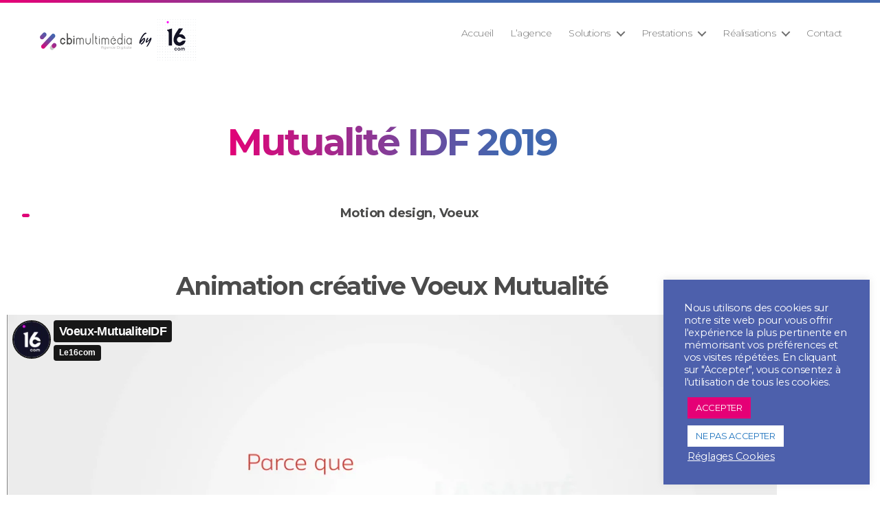

--- FILE ---
content_type: text/html; charset=UTF-8
request_url: https://www.cbi-multimedia.com/realisation/voeux-mutualite-idf-2019/
body_size: 16738
content:
<!DOCTYPE html>

<html class="no-js" lang="fr-FR">

	<head>

		<meta charset="UTF-8">
		<meta name="viewport" content="width=device-width, initial-scale=1.0" >

		<link rel="profile" href="https://gmpg.org/xfn/11">
		<link href="https://fonts.googleapis.com/css2?family=Montserrat:wght@300;400;600;700&display=swap" rel="stylesheet">
		<meta name='robots' content='index, follow, max-image-preview:large, max-snippet:-1, max-video-preview:-1' />

	<!-- This site is optimized with the Yoast SEO plugin v26.8 - https://yoast.com/product/yoast-seo-wordpress/ -->
	<link media="all" href="https://www.cbi-multimedia.com/wp-content/cache/autoptimize/css/autoptimize_ebbe42c8a8675b282aeb8ba0a5056de9.css" rel="stylesheet" /><link media="print" href="https://www.cbi-multimedia.com/wp-content/cache/autoptimize/css/autoptimize_f8b91b0e60520b6787c8a6b117d6f2d2.css" rel="stylesheet" /><title>Carte de vœux digitale 2019 pour la Mutualité Île-de-France | Agence Cbi</title>
	<meta name="description" content="Exemple de réalisation d&#039;une carte de vœux digitale en 2019 pour la Mutualité Île-de-France - Cbi agence créative, réactive, A/R illimités" />
	<link rel="canonical" href="https://www.cbi-multimedia.com/realisation/voeux-mutualite-idf-2019/" />
	<meta property="og:locale" content="fr_FR" />
	<meta property="og:type" content="article" />
	<meta property="og:title" content="Carte de vœux digitale 2019 pour la Mutualité Île-de-France | Agence Cbi" />
	<meta property="og:description" content="Exemple de réalisation d&#039;une carte de vœux digitale en 2019 pour la Mutualité Île-de-France - Cbi agence créative, réactive, A/R illimités" />
	<meta property="og:url" content="https://www.cbi-multimedia.com/realisation/voeux-mutualite-idf-2019/" />
	<meta property="og:site_name" content="Cbi Multimedia by le16com" />
	<meta property="article:publisher" content="https://www.facebook.com/Cbimultimedia/" />
	<meta property="article:published_time" content="2019-01-17T15:53:10+00:00" />
	<meta property="article:modified_time" content="2021-07-21T14:53:58+00:00" />
	<meta property="og:image" content="https://www.cbi-multimedia.com/wp-content/uploads/2021/01/vignettes-voeux-mutualitefr.jpg" />
	<meta property="og:image:width" content="500" />
	<meta property="og:image:height" content="328" />
	<meta property="og:image:type" content="image/jpeg" />
	<meta name="author" content="Alain Lee" />
	<meta name="twitter:card" content="summary_large_image" />
	<meta name="twitter:creator" content="@cbimultimedia" />
	<meta name="twitter:site" content="@cbimultimedia" />
	<script type="application/ld+json" class="yoast-schema-graph">{"@context":"https://schema.org","@graph":[{"@type":"Article","@id":"https://www.cbi-multimedia.com/realisation/voeux-mutualite-idf-2019/#article","isPartOf":{"@id":"https://www.cbi-multimedia.com/realisation/voeux-mutualite-idf-2019/"},"author":{"name":"Alain Lee","@id":"https://www.cbi-multimedia.com/#/schema/person/5e3ef573c6ea701add43045cf0cd5e74"},"headline":"Mutualité IDF 2019","datePublished":"2019-01-17T15:53:10+00:00","dateModified":"2021-07-21T14:53:58+00:00","mainEntityOfPage":{"@id":"https://www.cbi-multimedia.com/realisation/voeux-mutualite-idf-2019/"},"wordCount":32,"publisher":{"@id":"https://www.cbi-multimedia.com/#organization"},"image":{"@id":"https://www.cbi-multimedia.com/realisation/voeux-mutualite-idf-2019/#primaryimage"},"thumbnailUrl":"https://www.cbi-multimedia.com/wp-content/uploads/2021/01/vignettes-voeux-mutualitefr.jpg","keywords":["page-voeux"],"articleSection":["Motion design","Voeux"],"inLanguage":"fr-FR"},{"@type":"WebPage","@id":"https://www.cbi-multimedia.com/realisation/voeux-mutualite-idf-2019/","url":"https://www.cbi-multimedia.com/realisation/voeux-mutualite-idf-2019/","name":"Carte de vœux digitale 2019 pour la Mutualité Île-de-France | Agence Cbi","isPartOf":{"@id":"https://www.cbi-multimedia.com/#website"},"primaryImageOfPage":{"@id":"https://www.cbi-multimedia.com/realisation/voeux-mutualite-idf-2019/#primaryimage"},"image":{"@id":"https://www.cbi-multimedia.com/realisation/voeux-mutualite-idf-2019/#primaryimage"},"thumbnailUrl":"https://www.cbi-multimedia.com/wp-content/uploads/2021/01/vignettes-voeux-mutualitefr.jpg","datePublished":"2019-01-17T15:53:10+00:00","dateModified":"2021-07-21T14:53:58+00:00","description":"Exemple de réalisation d'une carte de vœux digitale en 2019 pour la Mutualité Île-de-France - Cbi agence créative, réactive, A/R illimités","breadcrumb":{"@id":"https://www.cbi-multimedia.com/realisation/voeux-mutualite-idf-2019/#breadcrumb"},"inLanguage":"fr-FR","potentialAction":[{"@type":"ReadAction","target":["https://www.cbi-multimedia.com/realisation/voeux-mutualite-idf-2019/"]}]},{"@type":"ImageObject","inLanguage":"fr-FR","@id":"https://www.cbi-multimedia.com/realisation/voeux-mutualite-idf-2019/#primaryimage","url":"https://www.cbi-multimedia.com/wp-content/uploads/2021/01/vignettes-voeux-mutualitefr.jpg","contentUrl":"https://www.cbi-multimedia.com/wp-content/uploads/2021/01/vignettes-voeux-mutualitefr.jpg","width":500,"height":328,"caption":"Exemple carte de vœux Mutualité Française"},{"@type":"BreadcrumbList","@id":"https://www.cbi-multimedia.com/realisation/voeux-mutualite-idf-2019/#breadcrumb","itemListElement":[{"@type":"ListItem","position":1,"name":"Accueil","item":"https://www.cbi-multimedia.com/"},{"@type":"ListItem","position":2,"name":"Mutualité IDF 2019"}]},{"@type":"WebSite","@id":"https://www.cbi-multimedia.com/#website","url":"https://www.cbi-multimedia.com/","name":"Cbi Multimedia by le16com","description":"","publisher":{"@id":"https://www.cbi-multimedia.com/#organization"},"potentialAction":[{"@type":"SearchAction","target":{"@type":"EntryPoint","urlTemplate":"https://www.cbi-multimedia.com/?s={search_term_string}"},"query-input":{"@type":"PropertyValueSpecification","valueRequired":true,"valueName":"search_term_string"}}],"inLanguage":"fr-FR"},{"@type":"Organization","@id":"https://www.cbi-multimedia.com/#organization","name":"CBi Multimédia","url":"https://www.cbi-multimedia.com/","logo":{"@type":"ImageObject","inLanguage":"fr-FR","@id":"https://www.cbi-multimedia.com/#/schema/logo/image/","url":"https://www.cbi-multimedia.com/wp-content/uploads/2021/04/logo-cbi.png","contentUrl":"https://www.cbi-multimedia.com/wp-content/uploads/2021/04/logo-cbi.png","width":1220,"height":600,"caption":"CBi Multimédia"},"image":{"@id":"https://www.cbi-multimedia.com/#/schema/logo/image/"},"sameAs":["https://www.facebook.com/Cbimultimedia/","https://x.com/cbimultimedia","https://www.instagram.com/agence_digitale_cbi/","https://www.linkedin.com/company/cbi-multimédia"]},{"@type":"Person","@id":"https://www.cbi-multimedia.com/#/schema/person/5e3ef573c6ea701add43045cf0cd5e74","name":"Alain Lee","image":{"@type":"ImageObject","inLanguage":"fr-FR","@id":"https://www.cbi-multimedia.com/#/schema/person/image/","url":"https://secure.gravatar.com/avatar/46ac4fd8ffb2a252a52afa0c470eea1fe03a0197a84ce6fa6993a723cf07209d?s=96&d=mm&r=g","contentUrl":"https://secure.gravatar.com/avatar/46ac4fd8ffb2a252a52afa0c470eea1fe03a0197a84ce6fa6993a723cf07209d?s=96&d=mm&r=g","caption":"Alain Lee"}}]}</script>
	<!-- / Yoast SEO plugin. -->


<link rel="alternate" type="application/rss+xml" title="Cbi Multimedia by le16com &raquo; Flux" href="https://www.cbi-multimedia.com/feed/" />
<link rel="alternate" type="application/rss+xml" title="Cbi Multimedia by le16com &raquo; Flux des commentaires" href="https://www.cbi-multimedia.com/comments/feed/" />
<link rel="alternate" type="application/rss+xml" title="Cbi Multimedia by le16com &raquo; Mutualité IDF 2019 Flux des commentaires" href="https://www.cbi-multimedia.com/realisation/voeux-mutualite-idf-2019/feed/" />
<link rel="alternate" title="oEmbed (JSON)" type="application/json+oembed" href="https://www.cbi-multimedia.com/wp-json/oembed/1.0/embed?url=https%3A%2F%2Fwww.cbi-multimedia.com%2Frealisation%2Fvoeux-mutualite-idf-2019%2F" />
<link rel="alternate" title="oEmbed (XML)" type="text/xml+oembed" href="https://www.cbi-multimedia.com/wp-json/oembed/1.0/embed?url=https%3A%2F%2Fwww.cbi-multimedia.com%2Frealisation%2Fvoeux-mutualite-idf-2019%2F&#038;format=xml" />
		<!-- This site uses the Google Analytics by MonsterInsights plugin v8.10.0 - Using Analytics tracking - https://www.monsterinsights.com/ -->
							<script
				src="//www.googletagmanager.com/gtag/js?id=UA-8967158-1"  data-cfasync="false" data-wpfc-render="false" async></script>
			<script type="text/plain" data-cli-class="cli-blocker-script"  data-cli-script-type="analytics" data-cli-block="true"  data-cli-element-position="head" data-cfasync="false" data-wpfc-render="false">
				var mi_version = '8.10.0';
				var mi_track_user = true;
				var mi_no_track_reason = '';
				
								var disableStrs = [
															'ga-disable-UA-8967158-1',
									];

				/* Function to detect opted out users */
				function __gtagTrackerIsOptedOut() {
					for (var index = 0; index < disableStrs.length; index++) {
						if (document.cookie.indexOf(disableStrs[index] + '=true') > -1) {
							return true;
						}
					}

					return false;
				}

				/* Disable tracking if the opt-out cookie exists. */
				if (__gtagTrackerIsOptedOut()) {
					for (var index = 0; index < disableStrs.length; index++) {
						window[disableStrs[index]] = true;
					}
				}

				/* Opt-out function */
				function __gtagTrackerOptout() {
					for (var index = 0; index < disableStrs.length; index++) {
						document.cookie = disableStrs[index] + '=true; expires=Thu, 31 Dec 2099 23:59:59 UTC; path=/';
						window[disableStrs[index]] = true;
					}
				}

				if ('undefined' === typeof gaOptout) {
					function gaOptout() {
						__gtagTrackerOptout();
					}
				}
								window.dataLayer = window.dataLayer || [];

				window.MonsterInsightsDualTracker = {
					helpers: {},
					trackers: {},
				};
				if (mi_track_user) {
					function __gtagDataLayer() {
						dataLayer.push(arguments);
					}

					function __gtagTracker(type, name, parameters) {
						if (!parameters) {
							parameters = {};
						}

						if (parameters.send_to) {
							__gtagDataLayer.apply(null, arguments);
							return;
						}

						if (type === 'event') {
							
														parameters.send_to = monsterinsights_frontend.ua;
							__gtagDataLayer(type, name, parameters);
													} else {
							__gtagDataLayer.apply(null, arguments);
						}
					}

					__gtagTracker('js', new Date());
					__gtagTracker('set', {
						'developer_id.dZGIzZG': true,
											});
															__gtagTracker('config', 'UA-8967158-1', {"forceSSL":"true","link_attribution":"true"} );
										window.gtag = __gtagTracker;										(function () {
						/* https://developers.google.com/analytics/devguides/collection/analyticsjs/ */
						/* ga and __gaTracker compatibility shim. */
						var noopfn = function () {
							return null;
						};
						var newtracker = function () {
							return new Tracker();
						};
						var Tracker = function () {
							return null;
						};
						var p = Tracker.prototype;
						p.get = noopfn;
						p.set = noopfn;
						p.send = function () {
							var args = Array.prototype.slice.call(arguments);
							args.unshift('send');
							__gaTracker.apply(null, args);
						};
						var __gaTracker = function () {
							var len = arguments.length;
							if (len === 0) {
								return;
							}
							var f = arguments[len - 1];
							if (typeof f !== 'object' || f === null || typeof f.hitCallback !== 'function') {
								if ('send' === arguments[0]) {
									var hitConverted, hitObject = false, action;
									if ('event' === arguments[1]) {
										if ('undefined' !== typeof arguments[3]) {
											hitObject = {
												'eventAction': arguments[3],
												'eventCategory': arguments[2],
												'eventLabel': arguments[4],
												'value': arguments[5] ? arguments[5] : 1,
											}
										}
									}
									if ('pageview' === arguments[1]) {
										if ('undefined' !== typeof arguments[2]) {
											hitObject = {
												'eventAction': 'page_view',
												'page_path': arguments[2],
											}
										}
									}
									if (typeof arguments[2] === 'object') {
										hitObject = arguments[2];
									}
									if (typeof arguments[5] === 'object') {
										Object.assign(hitObject, arguments[5]);
									}
									if ('undefined' !== typeof arguments[1].hitType) {
										hitObject = arguments[1];
										if ('pageview' === hitObject.hitType) {
											hitObject.eventAction = 'page_view';
										}
									}
									if (hitObject) {
										action = 'timing' === arguments[1].hitType ? 'timing_complete' : hitObject.eventAction;
										hitConverted = mapArgs(hitObject);
										__gtagTracker('event', action, hitConverted);
									}
								}
								return;
							}

							function mapArgs(args) {
								var arg, hit = {};
								var gaMap = {
									'eventCategory': 'event_category',
									'eventAction': 'event_action',
									'eventLabel': 'event_label',
									'eventValue': 'event_value',
									'nonInteraction': 'non_interaction',
									'timingCategory': 'event_category',
									'timingVar': 'name',
									'timingValue': 'value',
									'timingLabel': 'event_label',
									'page': 'page_path',
									'location': 'page_location',
									'title': 'page_title',
								};
								for (arg in args) {
																		if (!(!args.hasOwnProperty(arg) || !gaMap.hasOwnProperty(arg))) {
										hit[gaMap[arg]] = args[arg];
									} else {
										hit[arg] = args[arg];
									}
								}
								return hit;
							}

							try {
								f.hitCallback();
							} catch (ex) {
							}
						};
						__gaTracker.create = newtracker;
						__gaTracker.getByName = newtracker;
						__gaTracker.getAll = function () {
							return [];
						};
						__gaTracker.remove = noopfn;
						__gaTracker.loaded = true;
						window['__gaTracker'] = __gaTracker;
					})();
									} else {
										console.log("");
					(function () {
						function __gtagTracker() {
							return null;
						}

						window['__gtagTracker'] = __gtagTracker;
						window['gtag'] = __gtagTracker;
					})();
									}
			</script>
				<!-- / Google Analytics by MonsterInsights -->
		











<link rel='stylesheet' id='elementor-post-7-css' href='https://www.cbi-multimedia.com/wp-content/cache/autoptimize/css/autoptimize_single_6e39d07f0ca2d9264b425b56396bcc94.css?ver=1768968087' media='all' />


<link rel='stylesheet' id='elementor-post-1510-css' href='https://www.cbi-multimedia.com/wp-content/cache/autoptimize/css/autoptimize_single_785cef4795ec6f480c79a0750ba36e8a.css?ver=1768982313' media='all' />
<link rel='stylesheet' id='elementor-post-557-css' href='https://www.cbi-multimedia.com/wp-content/cache/autoptimize/css/autoptimize_single_05ff89e51ce92bf24547f39608bac5d2.css?ver=1768968164' media='all' />
<script type="text/plain" data-cli-class="cli-blocker-script"  data-cli-script-type="analytics" data-cli-block="true"  data-cli-element-position="head" src="https://www.cbi-multimedia.com/wp-content/plugins/google-analytics-for-wordpress/assets/js/frontend-gtag.min.js?ver=8.10.0" id="monsterinsights-frontend-script-js"></script>
<script data-cfasync="false" data-wpfc-render="false" id='monsterinsights-frontend-script-js-extra'>var monsterinsights_frontend = {"js_events_tracking":"true","download_extensions":"doc,pdf,ppt,zip,xls,docx,pptx,xlsx","inbound_paths":"[{\"path\":\"\\\/go\\\/\",\"label\":\"affiliate\"},{\"path\":\"\\\/recommend\\\/\",\"label\":\"affiliate\"}]","home_url":"https:\/\/www.cbi-multimedia.com","hash_tracking":"false","ua":"UA-8967158-1","v4_id":""};</script>
<script src="https://www.cbi-multimedia.com/wp-includes/js/jquery/jquery.min.js?ver=3.7.1" id="jquery-core-js"></script>

<script id="cookie-law-info-js-extra">
var Cli_Data = {"nn_cookie_ids":["YSC","vuid","IDE","test_cookie","VISITOR_INFO1_LIVE","cookielawinfo-checkbox-advertisement","CONSENT"],"cookielist":[],"non_necessary_cookies":{"performance":["YSC"],"analytics":["vuid"],"advertisement":["IDE","test_cookie","VISITOR_INFO1_LIVE"],"others":["CONSENT"]},"ccpaEnabled":"","ccpaRegionBased":"","ccpaBarEnabled":"","strictlyEnabled":["necessary","obligatoire"],"ccpaType":"gdpr","js_blocking":"1","custom_integration":"","triggerDomRefresh":"","secure_cookies":""};
var cli_cookiebar_settings = {"animate_speed_hide":"500","animate_speed_show":"500","background":"#4d60ac","border":"#b1a6a6c2","border_on":"","button_1_button_colour":"#e50076","button_1_button_hover":"#b7005e","button_1_link_colour":"#fff","button_1_as_button":"1","button_1_new_win":"","button_2_button_colour":"#333","button_2_button_hover":"#292929","button_2_link_colour":"#444","button_2_as_button":"","button_2_hidebar":"","button_3_button_colour":"#ffffff","button_3_button_hover":"#cccccc","button_3_link_colour":"#1e73be","button_3_as_button":"1","button_3_new_win":"","button_4_button_colour":"#000","button_4_button_hover":"#000000","button_4_link_colour":"#ffffff","button_4_as_button":"","button_7_button_colour":"#e51b83","button_7_button_hover":"#b71669","button_7_link_colour":"#fff","button_7_as_button":"1","button_7_new_win":"","font_family":"inherit","header_fix":"","notify_animate_hide":"1","notify_animate_show":"","notify_div_id":"#cookie-law-info-bar","notify_position_horizontal":"right","notify_position_vertical":"bottom","scroll_close":"","scroll_close_reload":"1","accept_close_reload":"1","reject_close_reload":"","showagain_tab":"","showagain_background":"#fff","showagain_border":"#000","showagain_div_id":"#cookie-law-info-again","showagain_x_position":"100px","text":"#ffffff","show_once_yn":"","show_once":"10000","logging_on":"","as_popup":"","popup_overlay":"1","bar_heading_text":"","cookie_bar_as":"widget","popup_showagain_position":"bottom-right","widget_position":"right"};
var log_object = {"ajax_url":"https://www.cbi-multimedia.com/wp-admin/admin-ajax.php"};
//# sourceURL=cookie-law-info-js-extra
</script>


<link rel="https://api.w.org/" href="https://www.cbi-multimedia.com/wp-json/" /><link rel="alternate" title="JSON" type="application/json" href="https://www.cbi-multimedia.com/wp-json/wp/v2/posts/1510" /><link rel="EditURI" type="application/rsd+xml" title="RSD" href="https://www.cbi-multimedia.com/xmlrpc.php?rsd" />

<link rel='shortlink' href='https://www.cbi-multimedia.com/?p=1510' />
	<script>document.documentElement.className = document.documentElement.className.replace( 'no-js', 'js' );</script>
	<meta name="generator" content="Elementor 3.34.2; features: additional_custom_breakpoints; settings: css_print_method-external, google_font-enabled, font_display-auto">
			
			<link rel="icon" href="https://www.cbi-multimedia.com/wp-content/uploads/2020/04/cropped-logo_cbi@2x-32x32.png" sizes="32x32" />
<link rel="icon" href="https://www.cbi-multimedia.com/wp-content/uploads/2020/04/cropped-logo_cbi@2x-192x192.png" sizes="192x192" />
<link rel="apple-touch-icon" href="https://www.cbi-multimedia.com/wp-content/uploads/2020/04/cropped-logo_cbi@2x-180x180.png" />
<meta name="msapplication-TileImage" content="https://www.cbi-multimedia.com/wp-content/uploads/2020/04/cropped-logo_cbi@2x-270x270.png" />


<!-- insert SG le 11102021, gestion conversion adwords -->

<!-- Global site tag (gtag.js) - Google Ads: 1034728842 -->
<script async src="https://www.googletagmanager.com/gtag/js?id=AW-1034728842"></script>
<script>
  window.dataLayer = window.dataLayer || [];
  function gtag(){dataLayer.push(arguments);}
  gtag('js', new Date());

  gtag('config', 'AW-1034728842');
</script>

<!-- Event snippet for Contact-voeux conversion page -->
<script>
  gtag('event', 'conversion', {'send_to': 'AW-1034728842/eCNzCMq2iPsCEIrrsu0D'});
</script>


<!-- Fin insert SG le 11102021 -->


	</head>

	<body data-rsssl=1 class="wp-singular post-template-default single single-post postid-1510 single-format-standard wp-custom-logo wp-embed-responsive wp-theme-twentytwenty wp-child-theme-child-theme singular has-post-thumbnail has-single-pagination showing-comments show-avatars footer-top-visible elementor-default elementor-template-full-width elementor-kit-7 elementor-page elementor-page-1510 elementor-page-557">
		<a class="skip-link screen-reader-text" href="#site-content">Aller au contenu</a>
		<header id="site-header" class="header-footer-group" role="banner">
			<div class="bande_haut"></div>
			<div class="header-inner section-inner">

				<div class="header-titles-wrapper">

					
					<div class="header-titles">
														<div class="site-logo faux-heading">
								<a href="https://www.cbi-multimedia.com/" class="custom-logo-link" rel="home" aria-current="page">
									<img width="230" height="60" src="https://www.cbi-multimedia.com/wp-content/themes/child-theme/image/cbimultimedia-by-16com.png" class="custom-logo" alt="Cbi Multimédia by 16com - Agence de communication digitale" style="width:230px !important;height:60px !important;max-width:230px !important;">
								</a>
									<span class="screen-reader-text">Cbi Multimedia by 16com</span>
							</div>
					</div><!-- .header-titles -->

					<button class="toggle nav-toggle mobile-nav-toggle" data-toggle-target=".menu-modal"  data-toggle-body-class="showing-menu-modal" aria-expanded="false" data-set-focus=".close-nav-toggle">
						<div id="close-btn">

							<div id="btn-header">
							</div>
						</div>
					</button><!-- .nav-toggle -->

				</div><!-- .header-titles-wrapper -->

				<div class="header-navigation-wrapper">

					
							<nav class="primary-menu-wrapper" aria-label="Horizontal" role="navigation">

								<ul class="primary-menu reset-list-style">

								<li id="menu-item-75" class="menu-item menu-item-type-post_type menu-item-object-page menu-item-home menu-item-75"><a href="https://www.cbi-multimedia.com/">Accueil</a></li>
<li id="menu-item-73" class="menu-item menu-item-type-post_type menu-item-object-page menu-item-73"><a href="https://www.cbi-multimedia.com/agence/">L’agence</a></li>
<li id="menu-item-2890" class="menu-item menu-item-type-post_type menu-item-object-page menu-item-has-children menu-item-2890"><a href="https://www.cbi-multimedia.com/solutions/">Solutions</a><span class="icon"></span>
<ul class="sub-menu">
	<li id="menu-item-94" class="menu-item menu-item-type-post_type menu-item-object-page menu-item-94"><a href="https://www.cbi-multimedia.com/voeux/">Carte de vœux 2025</a></li>
	<li id="menu-item-97" class="menu-item menu-item-type-post_type menu-item-object-page menu-item-97"><a href="https://www.cbi-multimedia.com/plateforme-voeux/">Plateforme Voeux</a></li>
	<li id="menu-item-27654" class="menu-item menu-item-type-post_type menu-item-object-page menu-item-27654"><a href="https://www.cbi-multimedia.com/flyer-digital/">Flyer digital</a></li>
	<li id="menu-item-3184" class="menu-item menu-item-type-custom menu-item-object-custom menu-item-3184"><a target="_blank" href="https://www.modsho.fr/">Modsho</a></li>
</ul>
</li>
<li id="menu-item-2989" class="menu-item menu-item-type-post_type menu-item-object-page menu-item-has-children menu-item-2989"><a href="https://www.cbi-multimedia.com/prestations/">Prestations</a><span class="icon"></span>
<ul class="sub-menu">
	<li id="menu-item-95" class="menu-item menu-item-type-post_type menu-item-object-page menu-item-95"><a href="https://www.cbi-multimedia.com/application/">Application</a></li>
	<li id="menu-item-32800" class="menu-item menu-item-type-post_type menu-item-object-page menu-item-32800"><a href="https://www.cbi-multimedia.com/voeux/">Carte de vœux 2025</a></li>
	<li id="menu-item-96" class="menu-item menu-item-type-post_type menu-item-object-page menu-item-96"><a href="https://www.cbi-multimedia.com/motion-design/">Motion Design</a></li>
	<li id="menu-item-98" class="menu-item menu-item-type-post_type menu-item-object-page menu-item-98"><a href="https://www.cbi-multimedia.com/powerpoint/">PowerPoint</a></li>
	<li id="menu-item-100" class="menu-item menu-item-type-post_type menu-item-object-page menu-item-100"><a href="https://www.cbi-multimedia.com/web/">Site internet</a></li>
</ul>
</li>
<li id="menu-item-25716" class="menu-item menu-item-type-post_type menu-item-object-page menu-item-has-children menu-item-25716"><a href="https://www.cbi-multimedia.com/realisation/">Réalisations</a><span class="icon"></span>
<ul class="sub-menu">
	<li id="menu-item-32176" class="menu-item menu-item-type-post_type menu-item-object-page menu-item-32176"><a href="https://www.cbi-multimedia.com/nos-realisations-voeux/">Carte de vœux</a></li>
	<li id="menu-item-32998" class="menu-item menu-item-type-post_type menu-item-object-page menu-item-32998"><a href="https://www.cbi-multimedia.com/creation-de-sites-web/">Création de sites web</a></li>
	<li id="menu-item-32177" class="menu-item menu-item-type-post_type menu-item-object-page menu-item-32177"><a href="https://www.cbi-multimedia.com/video-motion-design/">Motion design</a></li>
	<li id="menu-item-32178" class="menu-item menu-item-type-post_type menu-item-object-page menu-item-32178"><a href="https://www.cbi-multimedia.com/realisations-powerpoint/">PowerPoint</a></li>
</ul>
</li>
<li id="menu-item-6107" class="menu-item menu-item-type-post_type menu-item-object-page menu-item-6107"><a href="https://www.cbi-multimedia.com/contact/">Contact</a></li>

								</ul>

							</nav><!-- .primary-menu-wrapper -->

						
				</div><!-- .header-navigation-wrapper -->

			</div><!-- .header-inner -->

			
		</header><!-- #site-header -->

		
<div class="menu-modal cover-modal header-footer-group" data-modal-target-string=".menu-modal">

	<div class="menu-modal-inner modal-inner">

		<div class="menu-wrapper section-inner">

			<div class="menu-top">

				<button class="toggle close-nav-toggle fill-children-current-color" data-toggle-target=".menu-modal" data-toggle-body-class="showing-menu-modal" aria-expanded="false" data-set-focus=".menu-modal">
					<span class="toggle-text">Fermer le menu</span>
					<svg class="svg-icon" aria-hidden="true" role="img" focusable="false" xmlns="http://www.w3.org/2000/svg" width="16" height="16" viewBox="0 0 16 16"><polygon fill="" fill-rule="evenodd" points="6.852 7.649 .399 1.195 1.445 .149 7.899 6.602 14.352 .149 15.399 1.195 8.945 7.649 15.399 14.102 14.352 15.149 7.899 8.695 1.445 15.149 .399 14.102" /></svg>				</button><!-- .nav-toggle -->

				
					<nav class="mobile-menu" aria-label="Mobile" role="navigation">

						<ul class="modal-menu reset-list-style">

						<li class="menu-item menu-item-type-post_type menu-item-object-page menu-item-home menu-item-75"><div class="ancestor-wrapper"><a href="https://www.cbi-multimedia.com/">Accueil</a></div><!-- .ancestor-wrapper --></li>
<li class="menu-item menu-item-type-post_type menu-item-object-page menu-item-73"><div class="ancestor-wrapper"><a href="https://www.cbi-multimedia.com/agence/">L’agence</a></div><!-- .ancestor-wrapper --></li>
<li class="menu-item menu-item-type-post_type menu-item-object-page menu-item-has-children menu-item-2890"><div class="ancestor-wrapper"><a href="https://www.cbi-multimedia.com/solutions/">Solutions</a><button class="toggle sub-menu-toggle fill-children-current-color" data-toggle-target=".menu-modal .menu-item-2890 > .sub-menu" data-toggle-type="slidetoggle" data-toggle-duration="250" aria-expanded="false"><span class="screen-reader-text">Afficher le sous-menu</span><svg class="svg-icon" aria-hidden="true" role="img" focusable="false" xmlns="http://www.w3.org/2000/svg" width="20" height="12" viewBox="0 0 20 12"><polygon fill="" fill-rule="evenodd" points="1319.899 365.778 1327.678 358 1329.799 360.121 1319.899 370.021 1310 360.121 1312.121 358" transform="translate(-1310 -358)" /></svg></button></div><!-- .ancestor-wrapper -->
<ul class="sub-menu">
	<li class="menu-item menu-item-type-post_type menu-item-object-page menu-item-94"><div class="ancestor-wrapper"><a href="https://www.cbi-multimedia.com/voeux/">Carte de vœux 2025</a></div><!-- .ancestor-wrapper --></li>
	<li class="menu-item menu-item-type-post_type menu-item-object-page menu-item-97"><div class="ancestor-wrapper"><a href="https://www.cbi-multimedia.com/plateforme-voeux/">Plateforme Voeux</a></div><!-- .ancestor-wrapper --></li>
	<li class="menu-item menu-item-type-post_type menu-item-object-page menu-item-27654"><div class="ancestor-wrapper"><a href="https://www.cbi-multimedia.com/flyer-digital/">Flyer digital</a></div><!-- .ancestor-wrapper --></li>
	<li class="menu-item menu-item-type-custom menu-item-object-custom menu-item-3184"><div class="ancestor-wrapper"><a target="_blank" href="https://www.modsho.fr/">Modsho</a></div><!-- .ancestor-wrapper --></li>
</ul>
</li>
<li class="menu-item menu-item-type-post_type menu-item-object-page menu-item-has-children menu-item-2989"><div class="ancestor-wrapper"><a href="https://www.cbi-multimedia.com/prestations/">Prestations</a><button class="toggle sub-menu-toggle fill-children-current-color" data-toggle-target=".menu-modal .menu-item-2989 > .sub-menu" data-toggle-type="slidetoggle" data-toggle-duration="250" aria-expanded="false"><span class="screen-reader-text">Afficher le sous-menu</span><svg class="svg-icon" aria-hidden="true" role="img" focusable="false" xmlns="http://www.w3.org/2000/svg" width="20" height="12" viewBox="0 0 20 12"><polygon fill="" fill-rule="evenodd" points="1319.899 365.778 1327.678 358 1329.799 360.121 1319.899 370.021 1310 360.121 1312.121 358" transform="translate(-1310 -358)" /></svg></button></div><!-- .ancestor-wrapper -->
<ul class="sub-menu">
	<li class="menu-item menu-item-type-post_type menu-item-object-page menu-item-95"><div class="ancestor-wrapper"><a href="https://www.cbi-multimedia.com/application/">Application</a></div><!-- .ancestor-wrapper --></li>
	<li class="menu-item menu-item-type-post_type menu-item-object-page menu-item-32800"><div class="ancestor-wrapper"><a href="https://www.cbi-multimedia.com/voeux/">Carte de vœux 2025</a></div><!-- .ancestor-wrapper --></li>
	<li class="menu-item menu-item-type-post_type menu-item-object-page menu-item-96"><div class="ancestor-wrapper"><a href="https://www.cbi-multimedia.com/motion-design/">Motion Design</a></div><!-- .ancestor-wrapper --></li>
	<li class="menu-item menu-item-type-post_type menu-item-object-page menu-item-98"><div class="ancestor-wrapper"><a href="https://www.cbi-multimedia.com/powerpoint/">PowerPoint</a></div><!-- .ancestor-wrapper --></li>
	<li class="menu-item menu-item-type-post_type menu-item-object-page menu-item-100"><div class="ancestor-wrapper"><a href="https://www.cbi-multimedia.com/web/">Site internet</a></div><!-- .ancestor-wrapper --></li>
</ul>
</li>
<li class="menu-item menu-item-type-post_type menu-item-object-page menu-item-has-children menu-item-25716"><div class="ancestor-wrapper"><a href="https://www.cbi-multimedia.com/realisation/">Réalisations</a><button class="toggle sub-menu-toggle fill-children-current-color" data-toggle-target=".menu-modal .menu-item-25716 > .sub-menu" data-toggle-type="slidetoggle" data-toggle-duration="250" aria-expanded="false"><span class="screen-reader-text">Afficher le sous-menu</span><svg class="svg-icon" aria-hidden="true" role="img" focusable="false" xmlns="http://www.w3.org/2000/svg" width="20" height="12" viewBox="0 0 20 12"><polygon fill="" fill-rule="evenodd" points="1319.899 365.778 1327.678 358 1329.799 360.121 1319.899 370.021 1310 360.121 1312.121 358" transform="translate(-1310 -358)" /></svg></button></div><!-- .ancestor-wrapper -->
<ul class="sub-menu">
	<li class="menu-item menu-item-type-post_type menu-item-object-page menu-item-32176"><div class="ancestor-wrapper"><a href="https://www.cbi-multimedia.com/nos-realisations-voeux/">Carte de vœux</a></div><!-- .ancestor-wrapper --></li>
	<li class="menu-item menu-item-type-post_type menu-item-object-page menu-item-32998"><div class="ancestor-wrapper"><a href="https://www.cbi-multimedia.com/creation-de-sites-web/">Création de sites web</a></div><!-- .ancestor-wrapper --></li>
	<li class="menu-item menu-item-type-post_type menu-item-object-page menu-item-32177"><div class="ancestor-wrapper"><a href="https://www.cbi-multimedia.com/video-motion-design/">Motion design</a></div><!-- .ancestor-wrapper --></li>
	<li class="menu-item menu-item-type-post_type menu-item-object-page menu-item-32178"><div class="ancestor-wrapper"><a href="https://www.cbi-multimedia.com/realisations-powerpoint/">PowerPoint</a></div><!-- .ancestor-wrapper --></li>
</ul>
</li>
<li class="menu-item menu-item-type-post_type menu-item-object-page menu-item-6107"><div class="ancestor-wrapper"><a href="https://www.cbi-multimedia.com/contact/">Contact</a></div><!-- .ancestor-wrapper --></li>

						</ul>

					</nav>

					
			</div><!-- .menu-top -->

			<div class="menu-bottom">

				
			</div><!-- .menu-bottom -->

		</div><!-- .menu-wrapper -->

	</div><!-- .menu-modal-inner -->

</div><!-- .menu-modal -->
		<div data-elementor-type="single" data-elementor-id="557" class="elementor elementor-557 elementor-location-single post-1510 post type-post status-publish format-standard has-post-thumbnail hentry category-jeu-motion-design category-voeux tag-page-voeux">
					<div class="elementor-section-wrap">
								<section class="elementor-section elementor-top-section elementor-element elementor-element-f4ade80 elementor-section-boxed elementor-section-height-default elementor-section-height-default" data-id="f4ade80" data-element_type="section" data-settings="{&quot;background_background&quot;:&quot;classic&quot;,&quot;shape_divider_bottom&quot;:&quot;curve&quot;,&quot;shape_divider_bottom_negative&quot;:&quot;yes&quot;}">
					<div class="elementor-shape elementor-shape-bottom" aria-hidden="true" data-negative="true">
			<svg xmlns="http://www.w3.org/2000/svg" viewBox="0 0 1000 100" preserveAspectRatio="none">
	<path class="elementor-shape-fill" d="M500,97C126.7,96.3,0.8,19.8,0,0v100l1000,0V1C1000,19.4,873.3,97.8,500,97z"/>
</svg>		</div>
					<div class="elementor-container elementor-column-gap-default">
					<div class="elementor-column elementor-col-100 elementor-top-column elementor-element elementor-element-c83a791" data-id="c83a791" data-element_type="column">
			<div class="elementor-widget-wrap elementor-element-populated">
						<div class="elementor-element elementor-element-fe8c278 header_page_title elementor-invisible elementor-widget elementor-widget-theme-post-title elementor-page-title elementor-widget-heading" data-id="fe8c278" data-element_type="widget" data-settings="{&quot;_animation&quot;:&quot;fadeInUp&quot;}" data-widget_type="theme-post-title.default">
				<div class="elementor-widget-container">
					<h1 class="elementor-heading-title elementor-size-default">Mutualité IDF 2019</h1>				</div>
				</div>
					</div>
		</div>
					</div>
		</section>
				<section class="elementor-section elementor-top-section elementor-element elementor-element-3c9d561 elementor-section-boxed elementor-section-height-default elementor-section-height-default" data-id="3c9d561" data-element_type="section" data-settings="{&quot;background_background&quot;:&quot;classic&quot;}">
						<div class="elementor-container elementor-column-gap-default">
					<div class="elementor-column elementor-col-100 elementor-top-column elementor-element elementor-element-974fe4a" data-id="974fe4a" data-element_type="column">
			<div class="elementor-widget-wrap elementor-element-populated">
						<div class="elementor-element elementor-element-18bd7f6 elementor-align-center elementor-widget elementor-widget-post-info" data-id="18bd7f6" data-element_type="widget" data-widget_type="post-info.default">
				<div class="elementor-widget-container">
							<ul class="elementor-inline-items elementor-icon-list-items elementor-post-info">
								<li class="elementor-icon-list-item elementor-repeater-item-3a42263 elementor-inline-item" itemprop="about">
													<span class="elementor-icon-list-text elementor-post-info__item elementor-post-info__item--type-terms">
										<span class="elementor-post-info__terms-list">
				<span class="elementor-post-info__terms-list-item">Motion design</span>, <span class="elementor-post-info__terms-list-item">Voeux</span>				</span>
					</span>
								</li>
				</ul>
						</div>
				</div>
				<div class="elementor-element elementor-element-fa72e0a elementor-widget elementor-widget-theme-post-content" data-id="fa72e0a" data-element_type="widget" data-widget_type="theme-post-content.default">
				<div class="elementor-widget-container">
							<div data-elementor-type="wp-post" data-elementor-id="1510" class="elementor elementor-1510">
						<section class="elementor-section elementor-top-section elementor-element elementor-element-9dbf751 elementor-section-boxed elementor-section-height-default elementor-section-height-default" data-id="9dbf751" data-element_type="section">
						<div class="elementor-container elementor-column-gap-default">
					<div class="elementor-column elementor-col-100 elementor-top-column elementor-element elementor-element-aa3dbc1" data-id="aa3dbc1" data-element_type="column">
			<div class="elementor-widget-wrap elementor-element-populated">
						<div class="elementor-element elementor-element-4bb42cf elementor-widget elementor-widget-text-editor" data-id="4bb42cf" data-element_type="widget" data-widget_type="text-editor.default">
				<div class="elementor-widget-container">
									<h3>Animation créative Voeux Mutualité</h3>								</div>
				</div>
				<div class="elementor-element elementor-element-7038432 elementor-widget elementor-widget-video" data-id="7038432" data-element_type="widget" data-settings="{&quot;video_type&quot;:&quot;vimeo&quot;}" data-widget_type="video.default">
				<div class="elementor-widget-container">
							<div class="elementor-wrapper elementor-open-inline">
			<iframe class="elementor-video-iframe" allowfullscreen allow="clipboard-write" title="Lecteur vidéo vimeo" src="https://player.vimeo.com/video/308868136?color&amp;autopause=0&amp;loop=0&amp;muted=0&amp;title=1&amp;portrait=1&amp;byline=1#t="></iframe>		</div>
						</div>
				</div>
				<div class="elementor-element elementor-element-a850672 elementor-widget elementor-widget-text-editor" data-id="a850672" data-element_type="widget" data-widget_type="text-editor.default">
				<div class="elementor-widget-container">
									<p><strong>Notre prestation :</strong></p>
<ul>
<li>Création d&rsquo;un storyboard sur-mesure&nbsp;</li>
<li>Production graphique</li>
<li>Création animation de la vidéo</li>
<li>Post-production et Sound Design</li>
</ul>								</div>
				</div>
					</div>
		</div>
					</div>
		</section>
				</div>
						</div>
				</div>
				<div class="elementor-element elementor-element-2e4ad11 elementor-post-navigation-borders-yes elementor-widget elementor-widget-post-navigation" data-id="2e4ad11" data-element_type="widget" data-widget_type="post-navigation.default">
				<div class="elementor-widget-container">
							<div class="elementor-post-navigation">
			<div class="elementor-post-navigation__prev elementor-post-navigation__link">
				<a href="https://www.cbi-multimedia.com/realisation/voeux-hotels-vinuales-2019/" rel="prev"><span class="post-navigation__arrow-wrapper post-navigation__arrow-prev"><i class="fa fa-angle-left" aria-hidden="true"></i><span class="elementor-screen-only">Précédent</span></span><span class="elementor-post-navigation__link__prev"><span class="post-navigation__prev--label">Précédent</span><span class="post-navigation__prev--title">Hotels Vinualès 2019</span></span></a>			</div>
							<div class="elementor-post-navigation__separator-wrapper">
					<div class="elementor-post-navigation__separator"></div>
				</div>
						<div class="elementor-post-navigation__next elementor-post-navigation__link">
				<a href="https://www.cbi-multimedia.com/realisation/voeux-svp/" rel="next"><span class="elementor-post-navigation__link__next"><span class="post-navigation__next--label">Suivant</span><span class="post-navigation__next--title">SVP 2019</span></span><span class="post-navigation__arrow-wrapper post-navigation__arrow-next"><i class="fa fa-angle-right" aria-hidden="true"></i><span class="elementor-screen-only">Suivant</span></span></a>			</div>
		</div>
						</div>
				</div>
					</div>
		</div>
					</div>
		</section>
							</div>
				</div>
		
</div><!-- #content -->

<footer id="colophon" class="site-footer">
    <div class="global_container">
        <div class="footer_column_one">
            <div class="description_container archive_container">
                <p>Cbi Multimédia, Agence digitale de 14 personnes, nous accompagnons les entreprises dans la création d'applications, de sites internet, de vidéos en motion design, de présentations Powerpoint et tous les supports digitaux pour mieux communiquer et mieux vendre.</p>
                                </div>
        </div>
        <div class="footer_column_two">
            <div class="page_container">
                <a href="/">Accueil</a>
                <a href="/agence/">Agence CBI</a>
                <a href="/prestations/">Prestations</a>
                <a href="/realisation/">Réalisations</a>
                <a href="/mentions-legales/">Mentions légales</a>
                <a href="/nous-rejoindre/">Nous rejoindre</a>
                <a href="/contact/">Contact</a>
            </div>
        </div>
        <div class="footer_column_three">
            <div class="mail_container">
                <p>contact@cbi-multimedia.com<br/>01 89 71 67 54</p>
            </div>
            <div class="adresse_container">
                <p><br>
                86bis rue de la République,<br>
                <strong>92150 Puteaux</strong>
                </p>
            </div>
        </div>
        <div class="footer_column_four">
            <div class="footer_logo">
				<a href="https://le16com.com" target="_blank" title="Le16com Agence de communication digitale"><img src="/wp-content/themes/child-theme/image/cbi-by-16com.png" id="cbi-logo" alt="Cbi multimedia by 16com" /></a>
            </div>
            <div class="social_container">
                <a href="https://www.facebook.com/Cbimultimedia/timeline/" target="_blank">
                    <svg id="facebook" viewBox="0 0 19 19" fill="none" xmlns="http://www.w3.org/2000/svg" alt="Compte Facebook Cbi">
                        <path d="M10.6875 6.53125V4.15625C10.6875 3.50075 11.2195 2.96875 11.875 2.96875H13.0625V0H10.6875C8.71981 0 7.125 1.59481 7.125 3.5625V6.53125H4.75V9.5H7.125V19H10.6875V9.5H13.0625L14.25 6.53125H10.6875Z"
                              fill="#4A4A49"/>
                    </svg>
                </a>
                <a href="https://twitter.com/cbimultimedia" target="_blank">
                    <svg viewBox="0 0 19 19" fill="none" xmlns="http://www.w3.org/2000/svg">
                        <g clip-path="url(#clip0)">
                            <path d="M19 3.60881C18.2934 3.91875 17.5406 4.12419 16.7556 4.22394C17.5631 3.74181 18.1794 2.98419 18.4692 2.071C17.7163 2.51987 16.8851 2.83694 15.9992 3.01388C15.2843 2.25269 14.2654 1.78125 13.1539 1.78125C10.9974 1.78125 9.26131 3.53163 9.26131 5.67744C9.26131 5.98619 9.28744 6.28306 9.35156 6.56569C6.11325 6.40775 3.24781 4.85569 1.32287 2.49138C0.986812 3.07444 0.789688 3.74181 0.789688 4.46025C0.789688 5.80925 1.48438 7.00506 2.51988 7.69737C1.89406 7.6855 1.28013 7.50381 0.76 7.21763C0.76 7.2295 0.76 7.24494 0.76 7.26038C0.76 9.15325 2.11019 10.7255 3.88075 11.0877C3.56369 11.1744 3.21812 11.2159 2.8595 11.2159C2.61013 11.2159 2.35837 11.2017 2.12206 11.1494C2.62675 12.692 4.05888 13.8261 5.76175 13.8629C4.4365 14.8996 2.75381 15.5242 0.932188 15.5242C0.61275 15.5242 0.306375 15.5099 0 15.4707C1.72544 16.5834 3.77031 17.2188 5.9755 17.2188C13.1432 17.2188 17.062 11.2812 17.062 6.13462C17.062 5.96244 17.0561 5.79619 17.0478 5.63113C17.8208 5.0825 18.4704 4.39731 19 3.60881Z"
                                  fill="#4A4A49"/>
                        </g>
                        <defs>
                            <clipPath id="clip0">
                                <rect width="19" height="19" fill="white"/>
                            </clipPath>
                        </defs>
                    </svg>
                </a>

                <a href="https://www.instagram.com/agence_digitale_cbi/" target="_blank">
                    <svg xmlns="http://www.w3.org/2000/svg" width="19" height="18" viewBox="0 0 19 18" fill="none">
                        <path d="M13.7565 0H5.24317C2.35209 0 0 2.2284 0 4.96732V13.0326C0 15.7716 2.35209 17.9999 5.24317 17.9999H13.7565C16.6478 17.9999 18.9999 15.7715 18.9999 13.0326V4.96732C19 2.2284 16.6478 0 13.7565 0ZM17.3142 13.0326C17.3142 14.891 15.7183 16.4029 13.7566 16.4029H5.24317C3.28162 16.403 1.68576 14.891 1.68576 13.0326V4.96732C1.68576 3.10901 3.28162 1.59704 5.24317 1.59704H13.7565C15.7182 1.59704 17.3141 3.10901 17.3141 4.96732V13.0326H17.3142Z" fill="#4A4A49"></path><path d="M9.49992 4.36182C6.80034 4.36182 4.60413 6.44244 4.60413 8.99993C4.60413 11.5573 6.80034 13.6378 9.49992 13.6378C12.1995 13.6378 14.3957 11.5573 14.3957 8.99993C14.3957 6.44244 12.1995 4.36182 9.49992 4.36182ZM9.49992 12.0407C7.72998 12.0407 6.28989 10.6766 6.28989 8.99983C6.28989 7.32294 7.72987 5.95875 9.49992 5.95875C11.27 5.95875 12.7099 7.32294 12.7099 8.99983C12.7099 10.6766 11.2699 12.0407 9.49992 12.0407Z" fill="#4A4A49"></path><path d="M14.6011 3.00781C14.2763 3.00781 13.9572 3.13238 13.7279 3.35064C13.4974 3.56784 13.3649 3.87021 13.3649 4.17897C13.3649 4.48678 13.4975 4.78904 13.7279 5.0073C13.9571 5.2245 14.2763 5.35013 14.6011 5.35013C14.927 5.35013 15.2451 5.2245 15.4754 5.0073C15.7058 4.78904 15.8373 4.48667 15.8373 4.17897C15.8373 3.87021 15.7058 3.56784 15.4754 3.35064C15.2462 3.13238 14.927 3.00781 14.6011 3.00781Z" fill="#4A4A49"></path>
                    </svg> 
                </a>

                <a href="https://www.linkedin.com/company/cbi-multimédia" target="_blank">
                    <svg viewBox="0 0 18 18" fill="none" xmlns="http://www.w3.org/2000/svg">
                        <g clip-path="url(#clip0)">
                            <path d="M17.9955 18.0002V17.9994H18V11.3979C18 8.16842 17.3047 5.68066 13.5292 5.68066C11.7142 5.68066 10.4962 6.67667 9.99895 7.62092H9.94645V5.98216H6.3667V17.9994H10.0942V12.0489C10.0942 10.4822 10.3912 8.96717 12.3315 8.96717C14.2432 8.96717 14.2717 10.7552 14.2717 12.1494V18.0002H17.9955Z"
                                  fill="#4A4A49"/>
                            <path d="M0.297119 5.98291H4.02912V18.0002H0.297119V5.98291Z" fill="#4A4A49"/>
                            <path d="M2.1615 0C0.96825 0 0 0.96825 0 2.1615C0 3.35475 0.96825 4.34325 2.1615 4.34325C3.35475 4.34325 4.323 3.35475 4.323 2.1615C4.32225 0.96825 3.354 0 2.1615 0V0Z"
                                  fill="#4A4A49"/>
                        </g>
                        <defs>
                            <clipPath id="clip0">
                                <rect width="18" height="18" fill="white"/>
                            </clipPath>
                        </defs>
                    </svg>
                </a>

            </div>
            <div class="copyright_container">
                <p>2021 CBI MULTIMEDIA<br/>Tous droits réservés</p>
            </div>
        </div>
    </div>
</footer><!-- #colophon -->

</div><!-- #page -->

<script type="speculationrules">
{"prefetch":[{"source":"document","where":{"and":[{"href_matches":"/*"},{"not":{"href_matches":["/wp-*.php","/wp-admin/*","/wp-content/uploads/*","/wp-content/*","/wp-content/plugins/*","/wp-content/themes/child-theme/*","/wp-content/themes/twentytwenty/*","/*\\?(.+)"]}},{"not":{"selector_matches":"a[rel~=\"nofollow\"]"}},{"not":{"selector_matches":".no-prefetch, .no-prefetch a"}}]},"eagerness":"conservative"}]}
</script>
<!--googleoff: all--><div id="cookie-law-info-bar" data-nosnippet="true"><span><div class="cli-bar-container cli-style-v2"><div class="cli-bar-message">Nous utilisons des cookies sur notre site web pour vous offrir l'expérience la plus pertinente en mémorisant vos préférences et vos visites répétées. En cliquant sur "Accepter", vous consentez à l'utilisation de tous les cookies.</div><div class="cli-bar-btn_container"><br />
<a role='button' data-cli_action="accept" id="cookie_action_close_header" class="medium cli-plugin-button cli-plugin-main-button cookie_action_close_header cli_action_button wt-cli-accept-btn">ACCEPTER</a> <a role='button' id="cookie_action_close_header_reject" class="medium cli-plugin-button cli-plugin-main-button cookie_action_close_header_reject cli_action_button wt-cli-reject-btn" data-cli_action="reject">NE PAS ACCEPTER</a> <a role='button' class="cli_settings_button">Réglages Cookies</a></div></div></span></div><div id="cookie-law-info-again" data-nosnippet="true"><span id="cookie_hdr_showagain">Manage consent</span></div><div class="cli-modal" data-nosnippet="true" id="cliSettingsPopup" tabindex="-1" role="dialog" aria-labelledby="cliSettingsPopup" aria-hidden="true">
  <div class="cli-modal-dialog" role="document">
	<div class="cli-modal-content cli-bar-popup">
		  <button type="button" class="cli-modal-close" id="cliModalClose">
			<svg class="" viewBox="0 0 24 24"><path d="M19 6.41l-1.41-1.41-5.59 5.59-5.59-5.59-1.41 1.41 5.59 5.59-5.59 5.59 1.41 1.41 5.59-5.59 5.59 5.59 1.41-1.41-5.59-5.59z"></path><path d="M0 0h24v24h-24z" fill="none"></path></svg>
			<span class="wt-cli-sr-only">Fermer</span>
		  </button>
		  <div class="cli-modal-body">
			<div class="cli-container-fluid cli-tab-container">
	<div class="cli-row">
		<div class="cli-col-12 cli-align-items-stretch cli-px-0">
			<div class="cli-privacy-overview">
				<h4>Aperçu de la confidentialité</h4>				<div class="cli-privacy-content">
					<div class="cli-privacy-content-text">Ce site Web utilise des cookies pour améliorer votre expérience pendant que vous naviguez sur le site Web. Parmi ceux-ci, les cookies classés comme nécessaires sont stockés sur votre navigateur car ils sont essentiels au fonctionnement des fonctionnalités de base du site Web. Nous utilisons également des cookies tiers qui nous aident à analyser et à comprendre comment vous utilisez ce site Web. Ces cookies ne seront stockés dans votre navigateur qu'avec votre consentement. Vous avez également la possibilité de désactiver ces cookies. Mais la désactivation de certains de ces cookies peut affecter votre expérience de navigation.</div>
				</div>
				<a class="cli-privacy-readmore" aria-label="Voir plus" role="button" data-readmore-text="Voir plus" data-readless-text="Voir moins"></a>			</div>
		</div>
		<div class="cli-col-12 cli-align-items-stretch cli-px-0 cli-tab-section-container">
												<div class="cli-tab-section">
						<div class="cli-tab-header">
							<a role="button" tabindex="0" class="cli-nav-link cli-settings-mobile" data-target="necessary" data-toggle="cli-toggle-tab">
								Nécessaires							</a>
															<div class="wt-cli-necessary-checkbox">
									<input type="checkbox" class="cli-user-preference-checkbox"  id="wt-cli-checkbox-necessary" data-id="checkbox-necessary" checked="checked"  />
									<label class="form-check-label" for="wt-cli-checkbox-necessary">Nécessaires</label>
								</div>
								<span class="cli-necessary-caption">Toujours activé</span>
													</div>
						<div class="cli-tab-content">
							<div class="cli-tab-pane cli-fade" data-id="necessary">
								<div class="wt-cli-cookie-description">
									Les cookies nécessaires sont absolument essentiels au bon fonctionnement du site Web. Ces cookies assurent les fonctionnalités de base et les fonctions de sécurité du site Web, de manière anonyme.
<table class="cookielawinfo-row-cat-table cookielawinfo-winter"><thead><tr><th class="cookielawinfo-column-1">Cookie</th><th class="cookielawinfo-column-3">Durée</th><th class="cookielawinfo-column-4">Description</th></tr></thead><tbody><tr class="cookielawinfo-row"><td class="cookielawinfo-column-1">cookielawinfo-checbox-analytics</td><td class="cookielawinfo-column-3">11 months</td><td class="cookielawinfo-column-4">Les cookies analytiques sont utilisés pour comprendre comment les visiteurs interagissent avec le site Web. Ces cookies aident à fournir des informations sur les mesures du nombre de visiteurs, du taux de rebond, de la source du trafic, etc.</td></tr><tr class="cookielawinfo-row"><td class="cookielawinfo-column-1">cookielawinfo-checbox-functional</td><td class="cookielawinfo-column-3">11 months</td><td class="cookielawinfo-column-4">Les cookies fonctionnels aident à exécuter certaines fonctionnalités telles que le partage du contenu du site Web sur les plateformes de médias sociaux, la collecte de commentaires et d'autres fonctionnalités tierces.</td></tr><tr class="cookielawinfo-row"><td class="cookielawinfo-column-1">cookielawinfo-checbox-others</td><td class="cookielawinfo-column-3">11 months</td><td class="cookielawinfo-column-4">Les autres cookies non classés sont ceux qui sont en cours d'analyse et qui n'ont pas encore été classés dans une catégorie.</td></tr><tr class="cookielawinfo-row"><td class="cookielawinfo-column-1">cookielawinfo-checbox-others</td><td class="cookielawinfo-column-3">11 months</td><td class="cookielawinfo-column-4">This cookie is set by GDPR Cookie Consent plugin. The cookie is used to store the user consent for the cookies in the category "Other.</td></tr><tr class="cookielawinfo-row"><td class="cookielawinfo-column-1">cookielawinfo-checkbox-advertisement</td><td class="cookielawinfo-column-3">1 year</td><td class="cookielawinfo-column-4">The cookie is set by GDPR cookie consent to record the user consent for the cookies in the category "Advertisement".</td></tr><tr class="cookielawinfo-row"><td class="cookielawinfo-column-1">cookielawinfo-checkbox-necessary</td><td class="cookielawinfo-column-3">11 months</td><td class="cookielawinfo-column-4">This cookie is set by GDPR Cookie Consent plugin. The cookies is used to store the user consent for the cookies in the category "Necessary".</td></tr><tr class="cookielawinfo-row"><td class="cookielawinfo-column-1">cookielawinfo-checkbox-performance</td><td class="cookielawinfo-column-3">11 months</td><td class="cookielawinfo-column-4">Les cookies de performance sont utilisés pour comprendre et analyser les principaux indices de performance du site Web, ce qui contribue à offrir une meilleure expérience utilisateur aux visiteurs.</td></tr><tr class="cookielawinfo-row"><td class="cookielawinfo-column-1">viewed_cookie_policy</td><td class="cookielawinfo-column-3">11 months</td><td class="cookielawinfo-column-4">The cookie is set by the GDPR Cookie Consent plugin and is used to store whether or not user has consented to the use of cookies. It does not store any personal data.</td></tr></tbody></table>								</div>
							</div>
						</div>
					</div>
																	<div class="cli-tab-section">
						<div class="cli-tab-header">
							<a role="button" tabindex="0" class="cli-nav-link cli-settings-mobile" data-target="functional" data-toggle="cli-toggle-tab">
								Fonctionnels							</a>
															<div class="cli-switch">
									<input type="checkbox" id="wt-cli-checkbox-functional" class="cli-user-preference-checkbox"  data-id="checkbox-functional" checked='checked' />
									<label for="wt-cli-checkbox-functional" class="cli-slider" data-cli-enable="Activé" data-cli-disable="Désactivé"><span class="wt-cli-sr-only">Fonctionnels</span></label>
								</div>
													</div>
						<div class="cli-tab-content">
							<div class="cli-tab-pane cli-fade" data-id="functional">
								<div class="wt-cli-cookie-description">
									Les cookies fonctionnels aident à exécuter certaines fonctionnalités telles que le partage du contenu du site Web sur les plateformes de médias sociaux, la collecte de commentaires et d'autres fonctionnalités tierces.
								</div>
							</div>
						</div>
					</div>
																	<div class="cli-tab-section">
						<div class="cli-tab-header">
							<a role="button" tabindex="0" class="cli-nav-link cli-settings-mobile" data-target="performance" data-toggle="cli-toggle-tab">
								Performance							</a>
															<div class="cli-switch">
									<input type="checkbox" id="wt-cli-checkbox-performance" class="cli-user-preference-checkbox"  data-id="checkbox-performance" checked='checked' />
									<label for="wt-cli-checkbox-performance" class="cli-slider" data-cli-enable="Activé" data-cli-disable="Désactivé"><span class="wt-cli-sr-only">Performance</span></label>
								</div>
													</div>
						<div class="cli-tab-content">
							<div class="cli-tab-pane cli-fade" data-id="performance">
								<div class="wt-cli-cookie-description">
									Les cookies de performance sont utilisés pour comprendre et analyser les principaux indices de performance du site Web, ce qui contribue à offrir une meilleure expérience utilisateur aux visiteurs.
<table class="cookielawinfo-row-cat-table cookielawinfo-winter"><thead><tr><th class="cookielawinfo-column-1">Cookie</th><th class="cookielawinfo-column-3">Durée</th><th class="cookielawinfo-column-4">Description</th></tr></thead><tbody><tr class="cookielawinfo-row"><td class="cookielawinfo-column-1">YSC</td><td class="cookielawinfo-column-3">session</td><td class="cookielawinfo-column-4">This cookies is set by Youtube and is used to track the views of embedded videos.</td></tr></tbody></table>								</div>
							</div>
						</div>
					</div>
																	<div class="cli-tab-section">
						<div class="cli-tab-header">
							<a role="button" tabindex="0" class="cli-nav-link cli-settings-mobile" data-target="analytics" data-toggle="cli-toggle-tab">
								Analytiques							</a>
															<div class="cli-switch">
									<input type="checkbox" id="wt-cli-checkbox-analytics" class="cli-user-preference-checkbox"  data-id="checkbox-analytics" checked='checked' />
									<label for="wt-cli-checkbox-analytics" class="cli-slider" data-cli-enable="Activé" data-cli-disable="Désactivé"><span class="wt-cli-sr-only">Analytiques</span></label>
								</div>
													</div>
						<div class="cli-tab-content">
							<div class="cli-tab-pane cli-fade" data-id="analytics">
								<div class="wt-cli-cookie-description">
									Les cookies analytiques sont utilisés pour comprendre comment les visiteurs interagissent avec le site Web. Ces cookies aident à fournir des informations sur les mesures du nombre de visiteurs, du taux de rebond, de la source du trafic, etc.
<table class="cookielawinfo-row-cat-table cookielawinfo-winter"><thead><tr><th class="cookielawinfo-column-1">Cookie</th><th class="cookielawinfo-column-3">Durée</th><th class="cookielawinfo-column-4">Description</th></tr></thead><tbody><tr class="cookielawinfo-row"><td class="cookielawinfo-column-1">vuid</td><td class="cookielawinfo-column-3">2 years</td><td class="cookielawinfo-column-4">This domain of this cookie is owned by Vimeo. This cookie is used by vimeo to collect tracking information. It sets a unique ID to embed videos to the website.</td></tr></tbody></table>								</div>
							</div>
						</div>
					</div>
																	<div class="cli-tab-section">
						<div class="cli-tab-header">
							<a role="button" tabindex="0" class="cli-nav-link cli-settings-mobile" data-target="advertisement" data-toggle="cli-toggle-tab">
								Publicité							</a>
															<div class="cli-switch">
									<input type="checkbox" id="wt-cli-checkbox-advertisement" class="cli-user-preference-checkbox"  data-id="checkbox-advertisement" checked='checked' />
									<label for="wt-cli-checkbox-advertisement" class="cli-slider" data-cli-enable="Activé" data-cli-disable="Désactivé"><span class="wt-cli-sr-only">Publicité</span></label>
								</div>
													</div>
						<div class="cli-tab-content">
							<div class="cli-tab-pane cli-fade" data-id="advertisement">
								<div class="wt-cli-cookie-description">
									Les cookies publicitaires sont utilisés pour fournir aux visiteurs des publicités et des campagnes marketing pertinentes. Ces cookies suivent les visiteurs sur les sites Web et collectent des informations pour fournir des publicités personnalisées.
<table class="cookielawinfo-row-cat-table cookielawinfo-winter"><thead><tr><th class="cookielawinfo-column-1">Cookie</th><th class="cookielawinfo-column-3">Durée</th><th class="cookielawinfo-column-4">Description</th></tr></thead><tbody><tr class="cookielawinfo-row"><td class="cookielawinfo-column-1">IDE</td><td class="cookielawinfo-column-3">1 year 24 days</td><td class="cookielawinfo-column-4">Used by Google DoubleClick and stores information about how the user uses the website and any other advertisement before visiting the website. This is used to present users with ads that are relevant to them according to the user profile.</td></tr><tr class="cookielawinfo-row"><td class="cookielawinfo-column-1">test_cookie</td><td class="cookielawinfo-column-3">15 minutes</td><td class="cookielawinfo-column-4">This cookie is set by doubleclick.net. The purpose of the cookie is to determine if the user's browser supports cookies.</td></tr><tr class="cookielawinfo-row"><td class="cookielawinfo-column-1">VISITOR_INFO1_LIVE</td><td class="cookielawinfo-column-3">5 months 27 days</td><td class="cookielawinfo-column-4">This cookie is set by Youtube. Used to track the information of the embedded YouTube videos on a website.</td></tr></tbody></table>								</div>
							</div>
						</div>
					</div>
																	<div class="cli-tab-section">
						<div class="cli-tab-header">
							<a role="button" tabindex="0" class="cli-nav-link cli-settings-mobile" data-target="others" data-toggle="cli-toggle-tab">
								Autres							</a>
															<div class="cli-switch">
									<input type="checkbox" id="wt-cli-checkbox-others" class="cli-user-preference-checkbox"  data-id="checkbox-others" checked='checked' />
									<label for="wt-cli-checkbox-others" class="cli-slider" data-cli-enable="Activé" data-cli-disable="Désactivé"><span class="wt-cli-sr-only">Autres</span></label>
								</div>
													</div>
						<div class="cli-tab-content">
							<div class="cli-tab-pane cli-fade" data-id="others">
								<div class="wt-cli-cookie-description">
									Les autres cookies non classés sont ceux qui sont en cours d'analyse et qui n'ont pas encore été classés dans une catégorie.
<table class="cookielawinfo-row-cat-table cookielawinfo-winter"><thead><tr><th class="cookielawinfo-column-1">Cookie</th><th class="cookielawinfo-column-3">Durée</th><th class="cookielawinfo-column-4">Description</th></tr></thead><tbody><tr class="cookielawinfo-row"><td class="cookielawinfo-column-1">CONSENT</td><td class="cookielawinfo-column-3">16 years 7 months 11 hours</td><td class="cookielawinfo-column-4">No description</td></tr></tbody></table>								</div>
							</div>
						</div>
					</div>
										</div>
	</div>
</div>
		  </div>
		  <div class="cli-modal-footer">
			<div class="wt-cli-element cli-container-fluid cli-tab-container">
				<div class="cli-row">
					<div class="cli-col-12 cli-align-items-stretch cli-px-0">
						<div class="cli-tab-footer wt-cli-privacy-overview-actions">
						
															<a id="wt-cli-privacy-save-btn" role="button" tabindex="0" data-cli-action="accept" class="wt-cli-privacy-btn cli_setting_save_button wt-cli-privacy-accept-btn cli-btn">Enregistrer &amp; appliquer</a>
													</div>
												<div class="wt-cli-ckyes-footer-section">
							<div class="wt-cli-ckyes-brand-logo">Propulsé par <a href="https://www.cookieyes.com/"><img src="https://www.cbi-multimedia.com/wp-content/plugins/cookie-law-info/public/images/logo-cookieyes.svg" alt="CookieYes Logo"></a></div>
						</div>
						
					</div>
				</div>
			</div>
		</div>
	</div>
  </div>
</div>
<div class="cli-modal-backdrop cli-fade cli-settings-overlay"></div>
<div class="cli-modal-backdrop cli-fade cli-popupbar-overlay"></div>
<!--googleon: all-->			<script>
				const lazyloadRunObserver = () => {
					const lazyloadBackgrounds = document.querySelectorAll( `.e-con.e-parent:not(.e-lazyloaded)` );
					const lazyloadBackgroundObserver = new IntersectionObserver( ( entries ) => {
						entries.forEach( ( entry ) => {
							if ( entry.isIntersecting ) {
								let lazyloadBackground = entry.target;
								if( lazyloadBackground ) {
									lazyloadBackground.classList.add( 'e-lazyloaded' );
								}
								lazyloadBackgroundObserver.unobserve( entry.target );
							}
						});
					}, { rootMargin: '200px 0px 200px 0px' } );
					lazyloadBackgrounds.forEach( ( lazyloadBackground ) => {
						lazyloadBackgroundObserver.observe( lazyloadBackground );
					} );
				};
				const events = [
					'DOMContentLoaded',
					'elementor/lazyload/observe',
				];
				events.forEach( ( event ) => {
					document.addEventListener( event, lazyloadRunObserver );
				} );
			</script>
			









<script id="elementor-frontend-js-before">
var elementorFrontendConfig = {"environmentMode":{"edit":false,"wpPreview":false,"isScriptDebug":false},"i18n":{"shareOnFacebook":"Partager sur Facebook","shareOnTwitter":"Partager sur Twitter","pinIt":"L\u2019\u00e9pingler","download":"T\u00e9l\u00e9charger","downloadImage":"T\u00e9l\u00e9charger une image","fullscreen":"Plein \u00e9cran","zoom":"Zoom","share":"Partager","playVideo":"Lire la vid\u00e9o","previous":"Pr\u00e9c\u00e9dent","next":"Suivant","close":"Fermer","a11yCarouselPrevSlideMessage":"Diapositive pr\u00e9c\u00e9dente","a11yCarouselNextSlideMessage":"Diapositive suivante","a11yCarouselFirstSlideMessage":"Ceci est la premi\u00e8re diapositive","a11yCarouselLastSlideMessage":"Ceci est la derni\u00e8re diapositive","a11yCarouselPaginationBulletMessage":"Aller \u00e0 la diapositive"},"is_rtl":false,"breakpoints":{"xs":0,"sm":480,"md":768,"lg":1025,"xl":1440,"xxl":1600},"responsive":{"breakpoints":{"mobile":{"label":"Portrait mobile","value":767,"default_value":767,"direction":"max","is_enabled":true},"mobile_extra":{"label":"Mobile Paysage","value":880,"default_value":880,"direction":"max","is_enabled":false},"tablet":{"label":"Tablette en mode portrait","value":1024,"default_value":1024,"direction":"max","is_enabled":true},"tablet_extra":{"label":"Tablette en mode paysage","value":1200,"default_value":1200,"direction":"max","is_enabled":false},"laptop":{"label":"Portable","value":1366,"default_value":1366,"direction":"max","is_enabled":false},"widescreen":{"label":"\u00c9cran large","value":2400,"default_value":2400,"direction":"min","is_enabled":false}},"hasCustomBreakpoints":false},"version":"3.34.2","is_static":false,"experimentalFeatures":{"additional_custom_breakpoints":true,"theme_builder_v2":true,"home_screen":true,"global_classes_should_enforce_capabilities":true,"e_variables":true,"cloud-library":true,"e_opt_in_v4_page":true,"e_interactions":true,"e_editor_one":true,"import-export-customization":true,"page-transitions":true,"notes":true,"form-submissions":true,"e_scroll_snap":true},"urls":{"assets":"https:\/\/www.cbi-multimedia.com\/wp-content\/plugins\/elementor\/assets\/","ajaxurl":"https:\/\/www.cbi-multimedia.com\/wp-admin\/admin-ajax.php","uploadUrl":"https:\/\/www.cbi-multimedia.com\/wp-content\/uploads"},"nonces":{"floatingButtonsClickTracking":"5c2c4155ea"},"swiperClass":"swiper","settings":{"page":[],"editorPreferences":[]},"kit":{"body_background_background":"classic","active_breakpoints":["viewport_mobile","viewport_tablet"],"global_image_lightbox":"yes","lightbox_enable_counter":"yes","lightbox_enable_fullscreen":"yes","lightbox_enable_zoom":"yes","lightbox_enable_share":"yes","lightbox_title_src":"title","lightbox_description_src":"description"},"post":{"id":1510,"title":"Carte%20de%20v%C5%93ux%20digitale%202019%20pour%20la%20Mutualit%C3%A9%20%C3%8Ele-de-France%20%7C%20Agence%20Cbi","excerpt":"","featuredImage":"https:\/\/www.cbi-multimedia.com\/wp-content\/uploads\/2021\/01\/vignettes-voeux-mutualitefr.jpg"}};
//# sourceURL=elementor-frontend-js-before
</script>


<script src="https://www.cbi-multimedia.com/wp-includes/js/dist/hooks.min.js?ver=dd5603f07f9220ed27f1" id="wp-hooks-js"></script>
<script src="https://www.cbi-multimedia.com/wp-includes/js/dist/i18n.min.js?ver=c26c3dc7bed366793375" id="wp-i18n-js"></script>
<script id="wp-i18n-js-after">
wp.i18n.setLocaleData( { 'text direction\u0004ltr': [ 'ltr' ] } );
//# sourceURL=wp-i18n-js-after
</script>
<script id="elementor-pro-frontend-js-before">
var ElementorProFrontendConfig = {"ajaxurl":"https:\/\/www.cbi-multimedia.com\/wp-admin\/admin-ajax.php","nonce":"a03d65c0a1","urls":{"assets":"https:\/\/www.cbi-multimedia.com\/wp-content\/plugins\/elementor-pro\/assets\/","rest":"https:\/\/www.cbi-multimedia.com\/wp-json\/"},"shareButtonsNetworks":{"facebook":{"title":"Facebook","has_counter":true},"twitter":{"title":"Twitter"},"linkedin":{"title":"LinkedIn","has_counter":true},"pinterest":{"title":"Pinterest","has_counter":true},"reddit":{"title":"Reddit","has_counter":true},"vk":{"title":"VK","has_counter":true},"odnoklassniki":{"title":"OK","has_counter":true},"tumblr":{"title":"Tumblr"},"digg":{"title":"Digg"},"skype":{"title":"Skype"},"stumbleupon":{"title":"StumbleUpon","has_counter":true},"mix":{"title":"Mix"},"telegram":{"title":"Telegram"},"pocket":{"title":"Pocket","has_counter":true},"xing":{"title":"XING","has_counter":true},"whatsapp":{"title":"WhatsApp"},"email":{"title":"Email"},"print":{"title":"Print"}},"facebook_sdk":{"lang":"fr_FR","app_id":""},"lottie":{"defaultAnimationUrl":"https:\/\/www.cbi-multimedia.com\/wp-content\/plugins\/elementor-pro\/modules\/lottie\/assets\/animations\/default.json"}};
//# sourceURL=elementor-pro-frontend-js-before
</script>


	<script>
	/(trident|msie)/i.test(navigator.userAgent)&&document.getElementById&&window.addEventListener&&window.addEventListener("hashchange",function(){var t,e=location.hash.substring(1);/^[A-z0-9_-]+$/.test(e)&&(t=document.getElementById(e))&&(/^(?:a|select|input|button|textarea)$/i.test(t.tagName)||(t.tabIndex=-1),t.focus())},!1);
	</script>
	<script>
	jQuery( function( $ ) {
	$(window).on('elementor/frontend/init', function(){
		elementorFrontend.hooks.addAction( 'frontend/element_ready/portfolio.default', function( $element ) {
			setTimeout(function(){
			var h=window.location.hash.replace('#', '');
			var $portfolioFilters=$('.elementor-portfolio__filter');
			if (h){
				var $els = $portfolioFilters.filter('[data-filter="'+h+'"]');
				$els.trigger('click');
			}
			$portfolioFilters.on('click', function(e){
				var f=$(e.currentTarget).data("filter");
				window.location.hash=f;
			})
			},200);
			
		});
		
	});
	});

</script>

<script defer src="https://www.cbi-multimedia.com/wp-content/cache/autoptimize/js/autoptimize_7e5375154f18af979efa11076000cbe0.js"></script></body>
</html>

--- FILE ---
content_type: text/html; charset=UTF-8
request_url: https://player.vimeo.com/video/308868136?color&autopause=0&loop=0&muted=0&title=1&portrait=1&byline=1
body_size: 6308
content:
<!DOCTYPE html>
<html lang="en">
<head>
  <meta charset="utf-8">
  <meta name="viewport" content="width=device-width,initial-scale=1,user-scalable=yes">
  
  <link rel="canonical" href="https://player.vimeo.com/video/308868136">
  <meta name="googlebot" content="noindex,indexifembedded">
  
  
  <title>Voeux-MutualiteIDF on Vimeo</title>
  <style>
      body, html, .player, .fallback {
          overflow: hidden;
          width: 100%;
          height: 100%;
          margin: 0;
          padding: 0;
      }
      .fallback {
          
              background-color: transparent;
          
      }
      .player.loading { opacity: 0; }
      .fallback iframe {
          position: fixed;
          left: 0;
          top: 0;
          width: 100%;
          height: 100%;
      }
  </style>
  <link rel="modulepreload" href="https://f.vimeocdn.com/p/4.46.25/js/player.module.js" crossorigin="anonymous">
  <link rel="modulepreload" href="https://f.vimeocdn.com/p/4.46.25/js/vendor.module.js" crossorigin="anonymous">
  <link rel="preload" href="https://f.vimeocdn.com/p/4.46.25/css/player.css" as="style">
</head>

<body>


<div class="vp-placeholder">
    <style>
        .vp-placeholder,
        .vp-placeholder-thumb,
        .vp-placeholder-thumb::before,
        .vp-placeholder-thumb::after {
            position: absolute;
            top: 0;
            bottom: 0;
            left: 0;
            right: 0;
        }
        .vp-placeholder {
            visibility: hidden;
            width: 100%;
            max-height: 100%;
            height: calc(1080 / 1920 * 100vw);
            max-width: calc(1920 / 1080 * 100vh);
            margin: auto;
        }
        .vp-placeholder-carousel {
            display: none;
            background-color: #000;
            position: absolute;
            left: 0;
            right: 0;
            bottom: -60px;
            height: 60px;
        }
    </style>

    

    
        <style>
            .vp-placeholder-thumb {
                overflow: hidden;
                width: 100%;
                max-height: 100%;
                margin: auto;
            }
            .vp-placeholder-thumb::before,
            .vp-placeholder-thumb::after {
                content: "";
                display: block;
                filter: blur(7px);
                margin: 0;
                background: url(https://i.vimeocdn.com/video/749118300-11cc881dd4ac69af54cb611c1f90f9923ca5741da6998bfc8da56e2dfe4d8e5a-d?mw=80&q=85) 50% 50% / contain no-repeat;
            }
            .vp-placeholder-thumb::before {
                 
                margin: -30px;
            }
        </style>
    

    <div class="vp-placeholder-thumb"></div>
    <div class="vp-placeholder-carousel"></div>
    <script>function placeholderInit(t,h,d,s,n,o){var i=t.querySelector(".vp-placeholder"),v=t.querySelector(".vp-placeholder-thumb");if(h){var p=function(){try{return window.self!==window.top}catch(a){return!0}}(),w=200,y=415,r=60;if(!p&&window.innerWidth>=w&&window.innerWidth<y){i.style.bottom=r+"px",i.style.maxHeight="calc(100vh - "+r+"px)",i.style.maxWidth="calc("+n+" / "+o+" * (100vh - "+r+"px))";var f=t.querySelector(".vp-placeholder-carousel");f.style.display="block"}}if(d){var e=new Image;e.onload=function(){var a=n/o,c=e.width/e.height;if(c<=.95*a||c>=1.05*a){var l=i.getBoundingClientRect(),g=l.right-l.left,b=l.bottom-l.top,m=window.innerWidth/g*100,x=window.innerHeight/b*100;v.style.height="calc("+e.height+" / "+e.width+" * "+m+"vw)",v.style.maxWidth="calc("+e.width+" / "+e.height+" * "+x+"vh)"}i.style.visibility="visible"},e.src=s}else i.style.visibility="visible"}
</script>
    <script>placeholderInit(document,  false ,  true , "https://i.vimeocdn.com/video/749118300-11cc881dd4ac69af54cb611c1f90f9923ca5741da6998bfc8da56e2dfe4d8e5a-d?mw=80\u0026q=85",  1920 ,  1080 );</script>
</div>

<div id="player" class="player"></div>
<script>window.playerConfig = {"cdn_url":"https://f.vimeocdn.com","vimeo_api_url":"api.vimeo.com","request":{"files":{"dash":{"cdns":{"akfire_interconnect_quic":{"avc_url":"https://vod-adaptive-ak.vimeocdn.com/exp=1768985914~acl=%2Fd6cabf79-87cb-4526-a4c1-a23d2ed2623d%2Fpsid%3D0a2988ac4eedf8a10d1fa73d62a4916200b841f2bb747243412999569cc9a241%2F%2A~hmac=dff35a9744a1a1e5d4834e4f32e9bda334f5825eda8746cdb43774208289f30f/d6cabf79-87cb-4526-a4c1-a23d2ed2623d/psid=0a2988ac4eedf8a10d1fa73d62a4916200b841f2bb747243412999569cc9a241/v2/playlist/av/primary/playlist.json?omit=av1-hevc\u0026pathsig=8c953e4f~NWZNN91HpYkcIfMHp9CZaRRi_VRg7iYgIzH0RCag5cM\u0026r=dXM%3D\u0026rh=3ZYApq","origin":"gcs","url":"https://vod-adaptive-ak.vimeocdn.com/exp=1768985914~acl=%2Fd6cabf79-87cb-4526-a4c1-a23d2ed2623d%2Fpsid%3D0a2988ac4eedf8a10d1fa73d62a4916200b841f2bb747243412999569cc9a241%2F%2A~hmac=dff35a9744a1a1e5d4834e4f32e9bda334f5825eda8746cdb43774208289f30f/d6cabf79-87cb-4526-a4c1-a23d2ed2623d/psid=0a2988ac4eedf8a10d1fa73d62a4916200b841f2bb747243412999569cc9a241/v2/playlist/av/primary/playlist.json?pathsig=8c953e4f~NWZNN91HpYkcIfMHp9CZaRRi_VRg7iYgIzH0RCag5cM\u0026r=dXM%3D\u0026rh=3ZYApq"},"fastly_skyfire":{"avc_url":"https://skyfire.vimeocdn.com/1768985914-0x8cfed2388358b283c9ab57a5816485a2ff76c2ca/d6cabf79-87cb-4526-a4c1-a23d2ed2623d/psid=0a2988ac4eedf8a10d1fa73d62a4916200b841f2bb747243412999569cc9a241/v2/playlist/av/primary/playlist.json?omit=av1-hevc\u0026pathsig=8c953e4f~NWZNN91HpYkcIfMHp9CZaRRi_VRg7iYgIzH0RCag5cM\u0026r=dXM%3D\u0026rh=3ZYApq","origin":"gcs","url":"https://skyfire.vimeocdn.com/1768985914-0x8cfed2388358b283c9ab57a5816485a2ff76c2ca/d6cabf79-87cb-4526-a4c1-a23d2ed2623d/psid=0a2988ac4eedf8a10d1fa73d62a4916200b841f2bb747243412999569cc9a241/v2/playlist/av/primary/playlist.json?pathsig=8c953e4f~NWZNN91HpYkcIfMHp9CZaRRi_VRg7iYgIzH0RCag5cM\u0026r=dXM%3D\u0026rh=3ZYApq"}},"default_cdn":"akfire_interconnect_quic","separate_av":true,"streams":[{"profile":"164","id":"4ef7e443-3d5d-4f04-a386-fd5546ee942d","fps":25,"quality":"360p"},{"profile":"165","id":"6d1ecd54-c5c4-4725-a93b-5356d0f589b5","fps":25,"quality":"540p"},{"profile":"175","id":"7c4304de-f35a-401e-a336-9c27119bfe7b","fps":25,"quality":"1080p"},{"profile":"174","id":"e0af25dc-5ed1-44f5-aa73-f8c575b15f5d","fps":25,"quality":"720p"}],"streams_avc":[{"profile":"164","id":"4ef7e443-3d5d-4f04-a386-fd5546ee942d","fps":25,"quality":"360p"},{"profile":"165","id":"6d1ecd54-c5c4-4725-a93b-5356d0f589b5","fps":25,"quality":"540p"},{"profile":"175","id":"7c4304de-f35a-401e-a336-9c27119bfe7b","fps":25,"quality":"1080p"},{"profile":"174","id":"e0af25dc-5ed1-44f5-aa73-f8c575b15f5d","fps":25,"quality":"720p"}]},"hls":{"cdns":{"akfire_interconnect_quic":{"avc_url":"https://vod-adaptive-ak.vimeocdn.com/exp=1768985914~acl=%2Fd6cabf79-87cb-4526-a4c1-a23d2ed2623d%2Fpsid%3D0a2988ac4eedf8a10d1fa73d62a4916200b841f2bb747243412999569cc9a241%2F%2A~hmac=dff35a9744a1a1e5d4834e4f32e9bda334f5825eda8746cdb43774208289f30f/d6cabf79-87cb-4526-a4c1-a23d2ed2623d/psid=0a2988ac4eedf8a10d1fa73d62a4916200b841f2bb747243412999569cc9a241/v2/playlist/av/primary/playlist.m3u8?locale=fr\u0026omit=av1-hevc-opus\u0026pathsig=8c953e4f~ZnW56mp6uCpd7G6UQfPCVhHMY5wzvfAWfw7jrRjDJoQ\u0026r=dXM%3D\u0026rh=3ZYApq\u0026sf=fmp4","origin":"gcs","url":"https://vod-adaptive-ak.vimeocdn.com/exp=1768985914~acl=%2Fd6cabf79-87cb-4526-a4c1-a23d2ed2623d%2Fpsid%3D0a2988ac4eedf8a10d1fa73d62a4916200b841f2bb747243412999569cc9a241%2F%2A~hmac=dff35a9744a1a1e5d4834e4f32e9bda334f5825eda8746cdb43774208289f30f/d6cabf79-87cb-4526-a4c1-a23d2ed2623d/psid=0a2988ac4eedf8a10d1fa73d62a4916200b841f2bb747243412999569cc9a241/v2/playlist/av/primary/playlist.m3u8?locale=fr\u0026omit=opus\u0026pathsig=8c953e4f~ZnW56mp6uCpd7G6UQfPCVhHMY5wzvfAWfw7jrRjDJoQ\u0026r=dXM%3D\u0026rh=3ZYApq\u0026sf=fmp4"},"fastly_skyfire":{"avc_url":"https://skyfire.vimeocdn.com/1768985914-0x8cfed2388358b283c9ab57a5816485a2ff76c2ca/d6cabf79-87cb-4526-a4c1-a23d2ed2623d/psid=0a2988ac4eedf8a10d1fa73d62a4916200b841f2bb747243412999569cc9a241/v2/playlist/av/primary/playlist.m3u8?locale=fr\u0026omit=av1-hevc-opus\u0026pathsig=8c953e4f~ZnW56mp6uCpd7G6UQfPCVhHMY5wzvfAWfw7jrRjDJoQ\u0026r=dXM%3D\u0026rh=3ZYApq\u0026sf=fmp4","origin":"gcs","url":"https://skyfire.vimeocdn.com/1768985914-0x8cfed2388358b283c9ab57a5816485a2ff76c2ca/d6cabf79-87cb-4526-a4c1-a23d2ed2623d/psid=0a2988ac4eedf8a10d1fa73d62a4916200b841f2bb747243412999569cc9a241/v2/playlist/av/primary/playlist.m3u8?locale=fr\u0026omit=opus\u0026pathsig=8c953e4f~ZnW56mp6uCpd7G6UQfPCVhHMY5wzvfAWfw7jrRjDJoQ\u0026r=dXM%3D\u0026rh=3ZYApq\u0026sf=fmp4"}},"default_cdn":"akfire_interconnect_quic","separate_av":true}},"file_codecs":{"av1":[],"avc":["4ef7e443-3d5d-4f04-a386-fd5546ee942d","6d1ecd54-c5c4-4725-a93b-5356d0f589b5","7c4304de-f35a-401e-a336-9c27119bfe7b","e0af25dc-5ed1-44f5-aa73-f8c575b15f5d"],"hevc":{"dvh1":[],"hdr":[],"sdr":[]}},"lang":"en","referrer":"https://www.cbi-multimedia.com/","cookie_domain":".vimeo.com","signature":"792cac17b59f65923858bcc97e6cd6c3","timestamp":1768982314,"expires":3600,"thumb_preview":{"url":"https://videoapi-sprites.vimeocdn.com/video-sprites/image/279e457d-7254-4b66-ba64-906786df63ba.0.jpeg?ClientID=sulu\u0026Expires=1768985914\u0026Signature=01860cb1901580c5580dc2a5216ae472d886a3ed","height":2880,"width":4260,"frame_height":240,"frame_width":426,"columns":10,"frames":120},"currency":"USD","session":"742b0e77620e4bb115b0d431819d03f7d4206d141768982314","cookie":{"volume":1,"quality":null,"hd":0,"captions":null,"transcript":null,"captions_styles":{"color":null,"fontSize":null,"fontFamily":null,"fontOpacity":null,"bgOpacity":null,"windowColor":null,"windowOpacity":null,"bgColor":null,"edgeStyle":null},"audio_language":null,"audio_kind":null,"qoe_survey_vote":0},"build":{"backend":"31e9776","js":"4.46.25"},"urls":{"js":"https://f.vimeocdn.com/p/4.46.25/js/player.js","js_base":"https://f.vimeocdn.com/p/4.46.25/js","js_module":"https://f.vimeocdn.com/p/4.46.25/js/player.module.js","js_vendor_module":"https://f.vimeocdn.com/p/4.46.25/js/vendor.module.js","locales_js":{"de-DE":"https://f.vimeocdn.com/p/4.46.25/js/player.de-DE.js","en":"https://f.vimeocdn.com/p/4.46.25/js/player.js","es":"https://f.vimeocdn.com/p/4.46.25/js/player.es.js","fr-FR":"https://f.vimeocdn.com/p/4.46.25/js/player.fr-FR.js","ja-JP":"https://f.vimeocdn.com/p/4.46.25/js/player.ja-JP.js","ko-KR":"https://f.vimeocdn.com/p/4.46.25/js/player.ko-KR.js","pt-BR":"https://f.vimeocdn.com/p/4.46.25/js/player.pt-BR.js","zh-CN":"https://f.vimeocdn.com/p/4.46.25/js/player.zh-CN.js"},"ambisonics_js":"https://f.vimeocdn.com/p/external/ambisonics.min.js","barebone_js":"https://f.vimeocdn.com/p/4.46.25/js/barebone.js","chromeless_js":"https://f.vimeocdn.com/p/4.46.25/js/chromeless.js","three_js":"https://f.vimeocdn.com/p/external/three.rvimeo.min.js","vuid_js":"https://f.vimeocdn.com/js_opt/modules/utils/vuid.min.js","hive_sdk":"https://f.vimeocdn.com/p/external/hive-sdk.js","hive_interceptor":"https://f.vimeocdn.com/p/external/hive-interceptor.js","proxy":"https://player.vimeo.com/static/proxy.html","css":"https://f.vimeocdn.com/p/4.46.25/css/player.css","chromeless_css":"https://f.vimeocdn.com/p/4.46.25/css/chromeless.css","fresnel":"https://arclight.vimeo.com/add/player-stats","player_telemetry_url":"https://arclight.vimeo.com/player-events","telemetry_base":"https://lensflare.vimeo.com"},"flags":{"plays":1,"dnt":0,"autohide_controls":0,"preload_video":"metadata_on_hover","qoe_survey_forced":0,"ai_widget":0,"ecdn_delta_updates":0,"disable_mms":0,"check_clip_skipping_forward":0},"country":"US","client":{"ip":"3.142.51.110"},"ab_tests":{"cross_origin_texttracks":{"group":"variant","track":false,"data":null}},"atid":"1941958675.1768982314","ai_widget_signature":"3fd18aeef7ccffee993eddc5e712d1f15c2b6359c3b7f6157ce4f39b4bd7b977_1768985914","config_refresh_url":"https://player.vimeo.com/video/308868136/config/request?atid=1941958675.1768982314\u0026expires=3600\u0026referrer=https%3A%2F%2Fwww.cbi-multimedia.com%2F\u0026session=742b0e77620e4bb115b0d431819d03f7d4206d141768982314\u0026signature=792cac17b59f65923858bcc97e6cd6c3\u0026time=1768982314\u0026v=1"},"player_url":"player.vimeo.com","video":{"id":308868136,"title":"Voeux-MutualiteIDF","width":1920,"height":1080,"duration":74,"url":"","share_url":"https://vimeo.com/308868136","embed_code":"\u003ciframe title=\"vimeo-player\" src=\"https://player.vimeo.com/video/308868136?h=63f3444f8b\" width=\"640\" height=\"360\" frameborder=\"0\" referrerpolicy=\"strict-origin-when-cross-origin\" allow=\"autoplay; fullscreen; picture-in-picture; clipboard-write; encrypted-media; web-share\"   allowfullscreen\u003e\u003c/iframe\u003e","default_to_hd":0,"privacy":"disable","embed_permission":"whitelist","thumbnail_url":"https://i.vimeocdn.com/video/749118300-11cc881dd4ac69af54cb611c1f90f9923ca5741da6998bfc8da56e2dfe4d8e5a-d","owner":{"id":35012368,"name":"Le16com","img":"https://i.vimeocdn.com/portrait/74333196_60x60?sig=bc963f76f45f4b98aeafcd6df1da3c06b04ae5705576b2acba25778e18b00bf0\u0026v=1\u0026region=us","img_2x":"https://i.vimeocdn.com/portrait/74333196_60x60?sig=bc963f76f45f4b98aeafcd6df1da3c06b04ae5705576b2acba25778e18b00bf0\u0026v=1\u0026region=us","url":"https://vimeo.com/cbimultimedia","account_type":"pro"},"spatial":0,"live_event":null,"version":{"current":null,"available":[{"id":41092961,"file_id":1187437473,"is_current":true}]},"unlisted_hash":null,"rating":{"id":6},"fps":25,"bypass_token":"eyJ0eXAiOiJKV1QiLCJhbGciOiJIUzI1NiJ9.eyJjbGlwX2lkIjozMDg4NjgxMzYsImV4cCI6MTc2ODk4NTk0MH0.LfZ0upjbIM_ppiPEDhUYQtaNPjiPM1JEm9dX6omGFIM","channel_layout":"stereo","ai":0,"locale":"fr"},"user":{"id":0,"team_id":0,"team_origin_user_id":0,"account_type":"none","liked":0,"watch_later":0,"owner":0,"mod":0,"logged_in":0,"private_mode_enabled":0,"vimeo_api_client_token":"eyJhbGciOiJIUzI1NiIsInR5cCI6IkpXVCJ9.eyJzZXNzaW9uX2lkIjoiNzQyYjBlNzc2MjBlNGJiMTE1YjBkNDMxODE5ZDAzZjdkNDIwNmQxNDE3Njg5ODIzMTQiLCJleHAiOjE3Njg5ODU5MTQsImFwcF9pZCI6MTE4MzU5LCJzY29wZXMiOiJwdWJsaWMgc3RhdHMifQ.Wj7a2jSQTU8VHwgZ5E0EC9xWi-hTr2r_7TD0lJY7MsA"},"view":1,"vimeo_url":"vimeo.com","embed":{"audio_track":"","autoplay":0,"autopause":0,"dnt":0,"editor":0,"keyboard":1,"log_plays":1,"loop":0,"muted":0,"on_site":0,"texttrack":"","transparent":1,"outro":"nothing","playsinline":1,"quality":null,"player_id":"","api":null,"app_id":"","color":"","color_one":"000000","color_two":"00adef","color_three":"ffffff","color_four":"000000","context":"embed.main","settings":{"auto_pip":1,"badge":0,"byline":1,"collections":0,"color":0,"force_color_one":0,"force_color_two":0,"force_color_three":0,"force_color_four":0,"embed":0,"fullscreen":1,"like":0,"logo":0,"playbar":1,"portrait":1,"pip":1,"share":0,"spatial_compass":0,"spatial_label":0,"speed":0,"title":1,"volume":1,"watch_later":0,"watch_full_video":1,"controls":1,"airplay":1,"audio_tracks":1,"chapters":1,"chromecast":1,"cc":1,"transcript":1,"quality":1,"play_button_position":0,"ask_ai":0,"skipping_forward":1,"debug_payload_collection_policy":"default"},"create_interactive":{"has_create_interactive":false,"viddata_url":""},"min_quality":null,"max_quality":null,"initial_quality":null,"prefer_mms":1}}</script>
<script>const fullscreenSupported="exitFullscreen"in document||"webkitExitFullscreen"in document||"webkitCancelFullScreen"in document||"mozCancelFullScreen"in document||"msExitFullscreen"in document||"webkitEnterFullScreen"in document.createElement("video");var isIE=checkIE(window.navigator.userAgent),incompatibleBrowser=!fullscreenSupported||isIE;window.noModuleLoading=!1,window.dynamicImportSupported=!1,window.cssLayersSupported=typeof CSSLayerBlockRule<"u",window.isInIFrame=function(){try{return window.self!==window.top}catch(e){return!0}}(),!window.isInIFrame&&/twitter/i.test(navigator.userAgent)&&window.playerConfig.video.url&&(window.location=window.playerConfig.video.url),window.playerConfig.request.lang&&document.documentElement.setAttribute("lang",window.playerConfig.request.lang),window.loadScript=function(e){var n=document.getElementsByTagName("script")[0];n&&n.parentNode?n.parentNode.insertBefore(e,n):document.head.appendChild(e)},window.loadVUID=function(){if(!window.playerConfig.request.flags.dnt&&!window.playerConfig.embed.dnt){window._vuid=[["pid",window.playerConfig.request.session]];var e=document.createElement("script");e.async=!0,e.src=window.playerConfig.request.urls.vuid_js,window.loadScript(e)}},window.loadCSS=function(e,n){var i={cssDone:!1,startTime:new Date().getTime(),link:e.createElement("link")};return i.link.rel="stylesheet",i.link.href=n,e.getElementsByTagName("head")[0].appendChild(i.link),i.link.onload=function(){i.cssDone=!0},i},window.loadLegacyJS=function(e,n){if(incompatibleBrowser){var i=e.querySelector(".vp-placeholder");i&&i.parentNode&&i.parentNode.removeChild(i);let a=`/video/${window.playerConfig.video.id}/fallback`;window.playerConfig.request.referrer&&(a+=`?referrer=${window.playerConfig.request.referrer}`),n.innerHTML=`<div class="fallback"><iframe title="unsupported message" src="${a}" frameborder="0"></iframe></div>`}else{n.className="player loading";var t=window.loadCSS(e,window.playerConfig.request.urls.css),r=e.createElement("script"),o=!1;r.src=window.playerConfig.request.urls.js,window.loadScript(r),r["onreadystatechange"in r?"onreadystatechange":"onload"]=function(){!o&&(!this.readyState||this.readyState==="loaded"||this.readyState==="complete")&&(o=!0,playerObject=new VimeoPlayer(n,window.playerConfig,t.cssDone||{link:t.link,startTime:t.startTime}))},window.loadVUID()}};function checkIE(e){e=e&&e.toLowerCase?e.toLowerCase():"";function n(r){return r=r.toLowerCase(),new RegExp(r).test(e);return browserRegEx}var i=n("msie")?parseFloat(e.replace(/^.*msie (\d+).*$/,"$1")):!1,t=n("trident")?parseFloat(e.replace(/^.*trident\/(\d+)\.(\d+).*$/,"$1.$2"))+4:!1;return i||t}
</script>
<script nomodule>
  window.noModuleLoading = true;
  var playerEl = document.getElementById('player');
  window.loadLegacyJS(document, playerEl);
</script>
<script type="module">try{import("").catch(()=>{})}catch(t){}window.dynamicImportSupported=!0;
</script>
<script type="module">if(!window.dynamicImportSupported||!window.cssLayersSupported){if(!window.noModuleLoading){window.noModuleLoading=!0;var playerEl=document.getElementById("player");window.loadLegacyJS(document,playerEl)}var moduleScriptLoader=document.getElementById("js-module-block");moduleScriptLoader&&moduleScriptLoader.parentElement.removeChild(moduleScriptLoader)}
</script>
<script type="module" id="js-module-block">if(!window.noModuleLoading&&window.dynamicImportSupported&&window.cssLayersSupported){const n=document.getElementById("player"),e=window.loadCSS(document,window.playerConfig.request.urls.css);import(window.playerConfig.request.urls.js_module).then(function(o){new o.VimeoPlayer(n,window.playerConfig,e.cssDone||{link:e.link,startTime:e.startTime}),window.loadVUID()}).catch(function(o){throw/TypeError:[A-z ]+import[A-z ]+module/gi.test(o)&&window.loadLegacyJS(document,n),o})}
</script>

<script type="application/ld+json">{"embedUrl":"https://player.vimeo.com/video/308868136?h=63f3444f8b","thumbnailUrl":"https://i.vimeocdn.com/video/749118300-11cc881dd4ac69af54cb611c1f90f9923ca5741da6998bfc8da56e2dfe4d8e5a-d?f=webp","name":"Voeux-MutualiteIDF","description":"This is \"Voeux-MutualiteIDF\" by \"Le16com\" on Vimeo, the home for high quality videos and the people who love them.","duration":"PT74S","uploadDate":"2018-12-31T04:28:14-05:00","@context":"https://schema.org/","@type":"VideoObject"}</script>

</body>
</html>


--- FILE ---
content_type: text/css
request_url: https://www.cbi-multimedia.com/wp-content/cache/autoptimize/css/autoptimize_single_785cef4795ec6f480c79a0750ba36e8a.css?ver=1768982313
body_size: 176
content:
.elementor-1510 .elementor-element.elementor-element-9dbf751{padding:0}.elementor-widget-text-editor{font-weight:var(--e-global-typography-text-font-weight);color:var(--e-global-color-text)}.elementor-widget-text-editor.elementor-drop-cap-view-stacked .elementor-drop-cap{background-color:var(--e-global-color-primary)}.elementor-widget-text-editor.elementor-drop-cap-view-framed .elementor-drop-cap,.elementor-widget-text-editor.elementor-drop-cap-view-default .elementor-drop-cap{color:var(--e-global-color-primary);border-color:var(--e-global-color-primary)}.elementor-1510 .elementor-element.elementor-element-4bb42cf>.elementor-widget-container{margin:0 20px}.elementor-1510 .elementor-element.elementor-element-4bb42cf{text-align:center}.elementor-1510 .elementor-element.elementor-element-7038432 .elementor-wrapper{--video-aspect-ratio:1.77777}.elementor-1510 .elementor-element.elementor-element-a850672>.elementor-widget-container{margin:50px 0 0}@media(max-width:1024px){.elementor-1510 .elementor-element.elementor-element-a850672>.elementor-widget-container{padding:0 30px}}@media(max-width:767px){.elementor-1510 .elementor-element.elementor-element-4bb42cf>.elementor-widget-container{margin:0;padding:0 20px}.elementor-1510 .elementor-element.elementor-element-a850672>.elementor-widget-container{padding:0 20px}}

--- FILE ---
content_type: text/css
request_url: https://www.cbi-multimedia.com/wp-content/cache/autoptimize/css/autoptimize_single_05ff89e51ce92bf24547f39608bac5d2.css?ver=1768968164
body_size: 586
content:
.elementor-557 .elementor-element.elementor-element-f4ade80:not(.elementor-motion-effects-element-type-background),.elementor-557 .elementor-element.elementor-element-f4ade80>.elementor-motion-effects-container>.elementor-motion-effects-layer{background-color:#fff}.elementor-557 .elementor-element.elementor-element-f4ade80{transition:background .3s,border .3s,border-radius .3s,box-shadow .3s;padding:80px 0 0}.elementor-557 .elementor-element.elementor-element-f4ade80>.elementor-background-overlay{transition:background .3s,border-radius .3s,opacity .3s}.elementor-557 .elementor-element.elementor-element-f4ade80>.elementor-shape-bottom .elementor-shape-fill{fill:#fff}.elementor-557 .elementor-element.elementor-element-f4ade80>.elementor-shape-bottom svg{height:60px}.elementor-557 .elementor-element.elementor-element-c83a791>.elementor-element-populated{padding:0 0 50px}.elementor-widget-theme-post-title .elementor-heading-title{font-weight:var(--e-global-typography-primary-font-weight);color:var(--e-global-color-primary)}.elementor-557 .elementor-element.elementor-element-fe8c278>.elementor-widget-container{padding:100px 0 0}.elementor-557 .elementor-element.elementor-element-fe8c278{text-align:center}.elementor-557 .elementor-element.elementor-element-fe8c278 .elementor-heading-title{color:#fff}.elementor-557 .elementor-element.elementor-element-3c9d561:not(.elementor-motion-effects-element-type-background),.elementor-557 .elementor-element.elementor-element-3c9d561>.elementor-motion-effects-container>.elementor-motion-effects-layer{background-color:#fff}.elementor-557 .elementor-element.elementor-element-3c9d561{transition:background .3s,border .3s,border-radius .3s,box-shadow .3s;margin-top:0;margin-bottom:0;padding:0 0 3%}.elementor-557 .elementor-element.elementor-element-3c9d561>.elementor-background-overlay{transition:background .3s,border-radius .3s,opacity .3s}.elementor-bc-flex-widget .elementor-557 .elementor-element.elementor-element-974fe4a.elementor-column .elementor-widget-wrap{align-items:center}.elementor-557 .elementor-element.elementor-element-974fe4a.elementor-column.elementor-element[data-element_type="column"]>.elementor-widget-wrap.elementor-element-populated{align-content:center;align-items:center}.elementor-557 .elementor-element.elementor-element-974fe4a>.elementor-element-populated{margin:0;--e-column-margin-right:0px;--e-column-margin-left:0px;padding:0}.elementor-widget-post-info .elementor-icon-list-item:not(:last-child):after{border-color:var(--e-global-color-text)}.elementor-widget-post-info .elementor-icon-list-icon i{color:var(--e-global-color-primary)}.elementor-widget-post-info .elementor-icon-list-icon svg{fill:var(--e-global-color-primary)}.elementor-widget-post-info .elementor-icon-list-text,.elementor-widget-post-info .elementor-icon-list-text a{color:var(--e-global-color-secondary)}.elementor-widget-post-info .elementor-icon-list-item{font-weight:var(--e-global-typography-text-font-weight)}.elementor-557 .elementor-element.elementor-element-18bd7f6 .elementor-icon-list-icon{width:14px}.elementor-557 .elementor-element.elementor-element-18bd7f6 .elementor-icon-list-icon i{font-size:14px}.elementor-557 .elementor-element.elementor-element-18bd7f6 .elementor-icon-list-icon svg{--e-icon-list-icon-size:14px}.elementor-557 .elementor-element.elementor-element-18bd7f6 .elementor-icon-list-text,.elementor-557 .elementor-element.elementor-element-18bd7f6 .elementor-icon-list-text a{color:#4a4a49}.elementor-557 .elementor-element.elementor-element-18bd7f6 .elementor-icon-list-item{font-size:18px;font-weight:700}.elementor-widget-theme-post-content{color:var(--e-global-color-text);font-weight:var(--e-global-typography-text-font-weight)}.elementor-557 .elementor-element.elementor-element-fa72e0a>.elementor-widget-container{padding:0}.elementor-widget-post-navigation span.post-navigation__prev--label{color:var(--e-global-color-text)}.elementor-widget-post-navigation span.post-navigation__next--label{color:var(--e-global-color-text)}.elementor-widget-post-navigation span.post-navigation__prev--label,.elementor-widget-post-navigation span.post-navigation__next--label{font-weight:var(--e-global-typography-secondary-font-weight)}.elementor-widget-post-navigation span.post-navigation__prev--title,.elementor-widget-post-navigation span.post-navigation__next--title{color:var(--e-global-color-secondary);font-weight:var(--e-global-typography-secondary-font-weight)}